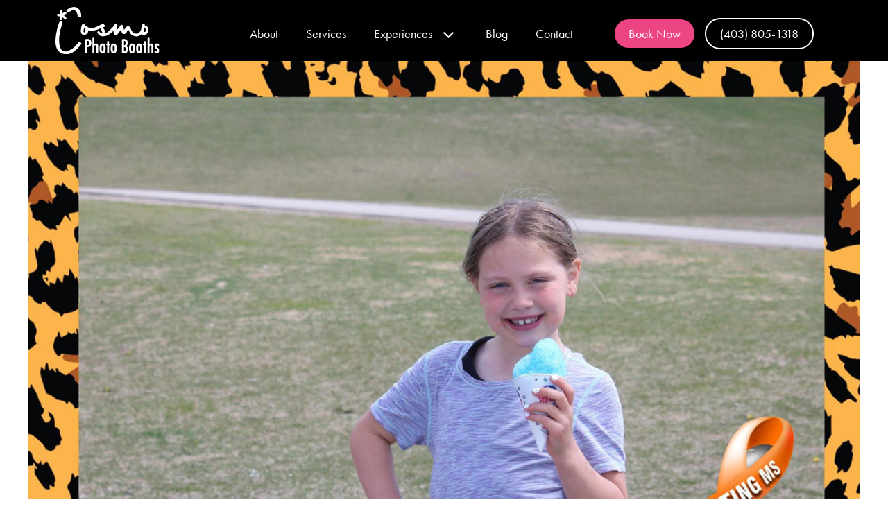

--- FILE ---
content_type: text/html; charset=UTF-8
request_url: https://cosmophotobooths.com/ms-fundraiser/
body_size: 25097
content:
<!DOCTYPE html>
<html dir="ltr" lang="en-US" prefix="og: https://ogp.me/ns#">
<head>
	<meta charset="UTF-8">
	<link rel="profile" href="https://gmpg.org/xfn/11">	
	<link rel="stylesheet" href="https://use.typekit.net/ndc3jot.css">
	<title>MS Fundraiser - Cosmo</title>

		<!-- All in One SEO 4.9.2 - aioseo.com -->
	<meta name="description" content="We knew we wanted to take part in Jessica&#039;s MS Walk fundraiser. She put this amazing event together in no time at all. There was a bottle drive, DJ, food trucks and auction all to raise money for a great cause. Jessica raised $4400 for MS research! It is so important to support these events" />
	<meta name="robots" content="max-image-preview:large" />
	<meta name="author" content="Cosmo Photobooths"/>
	<meta name="google-site-verification" content="fU591BgENsQHqtQJZw_IdSTg3oxYevj8tWOKCvPTz64" />
	<link rel="canonical" href="https://cosmophotobooths.com/2022/08/10/ms-fundraiser/" />
	<meta name="generator" content="All in One SEO (AIOSEO) 4.9.2" />
		<meta property="og:locale" content="en_US" />
		<meta property="og:site_name" content="Cosmo - Cosmo Photo Booths" />
		<meta property="og:type" content="article" />
		<meta property="og:title" content="MS Fundraiser - Cosmo" />
		<meta property="og:description" content="We knew we wanted to take part in Jessica&#039;s MS Walk fundraiser. She put this amazing event together in no time at all. There was a bottle drive, DJ, food trucks and auction all to raise money for a great cause. Jessica raised $4400 for MS research! It is so important to support these events" />
		<meta property="og:url" content="https://cosmophotobooths.com/2022/08/10/ms-fundraiser/" />
		<meta property="og:image" content="https://cosmophotobooths.com/wp-content/uploads/2022/07/Nav-Logo.svg" />
		<meta property="og:image:secure_url" content="https://cosmophotobooths.com/wp-content/uploads/2022/07/Nav-Logo.svg" />
		<meta property="article:published_time" content="2022-08-10T05:22:11+00:00" />
		<meta property="article:modified_time" content="2022-08-24T16:52:19+00:00" />
		<meta name="twitter:card" content="summary_large_image" />
		<meta name="twitter:title" content="MS Fundraiser - Cosmo" />
		<meta name="twitter:description" content="We knew we wanted to take part in Jessica&#039;s MS Walk fundraiser. She put this amazing event together in no time at all. There was a bottle drive, DJ, food trucks and auction all to raise money for a great cause. Jessica raised $4400 for MS research! It is so important to support these events" />
		<meta name="twitter:image" content="https://cosmophotobooths.com/wp-content/uploads/2022/07/Nav-Logo.svg" />
		<script type="application/ld+json" class="aioseo-schema">
			{"@context":"https:\/\/schema.org","@graph":[{"@type":"BlogPosting","@id":"https:\/\/cosmophotobooths.com\/ms-fundraiser\/#blogposting","name":"MS Fundraiser - Cosmo","headline":"MS Fundraiser","author":{"@id":"https:\/\/cosmophotobooths.com\/author\/cosmo\/#author"},"publisher":{"@id":"https:\/\/cosmophotobooths.com\/#organization"},"image":{"@type":"ImageObject","url":"https:\/\/cosmophotobooths.com\/wp-content\/uploads\/2022\/08\/MS-Fundraiser.jpeg","width":1300,"height":865,"caption":"MS Fundraiser"},"datePublished":"2022-08-10T05:22:11+00:00","dateModified":"2022-08-24T16:52:19+00:00","inLanguage":"en-US","mainEntityOfPage":{"@id":"https:\/\/cosmophotobooths.com\/ms-fundraiser\/#webpage"},"isPartOf":{"@id":"https:\/\/cosmophotobooths.com\/ms-fundraiser\/#webpage"},"articleSection":"private events"},{"@type":"BreadcrumbList","@id":"https:\/\/cosmophotobooths.com\/ms-fundraiser\/#breadcrumblist","itemListElement":[{"@type":"ListItem","@id":"https:\/\/cosmophotobooths.com#listItem","position":1,"name":"Home","item":"https:\/\/cosmophotobooths.com","nextItem":{"@type":"ListItem","@id":"https:\/\/cosmophotobooths.com\/category\/private-events\/#listItem","name":"private events"}},{"@type":"ListItem","@id":"https:\/\/cosmophotobooths.com\/category\/private-events\/#listItem","position":2,"name":"private events","item":"https:\/\/cosmophotobooths.com\/category\/private-events\/","nextItem":{"@type":"ListItem","@id":"https:\/\/cosmophotobooths.com\/ms-fundraiser\/#listItem","name":"MS Fundraiser"},"previousItem":{"@type":"ListItem","@id":"https:\/\/cosmophotobooths.com#listItem","name":"Home"}},{"@type":"ListItem","@id":"https:\/\/cosmophotobooths.com\/ms-fundraiser\/#listItem","position":3,"name":"MS Fundraiser","previousItem":{"@type":"ListItem","@id":"https:\/\/cosmophotobooths.com\/category\/private-events\/#listItem","name":"private events"}}]},{"@type":"Organization","@id":"https:\/\/cosmophotobooths.com\/#organization","name":"Just another WordPress site","description":"Cosmo Photo Booths","url":"https:\/\/cosmophotobooths.com\/","logo":{"@type":"ImageObject","url":"https:\/\/cosmophotobooths.com\/wp-content\/uploads\/2022\/07\/Nav-Logo.svg","@id":"https:\/\/cosmophotobooths.com\/ms-fundraiser\/#organizationLogo","width":200,"height":90,"caption":"Photo Booths"},"image":{"@id":"https:\/\/cosmophotobooths.com\/ms-fundraiser\/#organizationLogo"}},{"@type":"Person","@id":"https:\/\/cosmophotobooths.com\/author\/cosmo\/#author","url":"https:\/\/cosmophotobooths.com\/author\/cosmo\/","name":"Cosmo Photobooths","image":{"@type":"ImageObject","@id":"https:\/\/cosmophotobooths.com\/ms-fundraiser\/#authorImage","url":"https:\/\/secure.gravatar.com\/avatar\/3041ffd98ef759ed9e3d8deff6922010f5819e09a92d09dc1199045fd1a04be1?s=96&d=mm&r=g","width":96,"height":96,"caption":"Cosmo Photobooths"}},{"@type":"WebPage","@id":"https:\/\/cosmophotobooths.com\/ms-fundraiser\/#webpage","url":"https:\/\/cosmophotobooths.com\/ms-fundraiser\/","name":"MS Fundraiser - Cosmo","description":"We knew we wanted to take part in Jessica's MS Walk fundraiser. She put this amazing event together in no time at all. There was a bottle drive, DJ, food trucks and auction all to raise money for a great cause. Jessica raised $4400 for MS research! It is so important to support these events","inLanguage":"en-US","isPartOf":{"@id":"https:\/\/cosmophotobooths.com\/#website"},"breadcrumb":{"@id":"https:\/\/cosmophotobooths.com\/ms-fundraiser\/#breadcrumblist"},"author":{"@id":"https:\/\/cosmophotobooths.com\/author\/cosmo\/#author"},"creator":{"@id":"https:\/\/cosmophotobooths.com\/author\/cosmo\/#author"},"image":{"@type":"ImageObject","url":"https:\/\/cosmophotobooths.com\/wp-content\/uploads\/2022\/08\/MS-Fundraiser.jpeg","@id":"https:\/\/cosmophotobooths.com\/ms-fundraiser\/#mainImage","width":1300,"height":865,"caption":"MS Fundraiser"},"primaryImageOfPage":{"@id":"https:\/\/cosmophotobooths.com\/ms-fundraiser\/#mainImage"},"datePublished":"2022-08-10T05:22:11+00:00","dateModified":"2022-08-24T16:52:19+00:00"},{"@type":"WebSite","@id":"https:\/\/cosmophotobooths.com\/#website","url":"https:\/\/cosmophotobooths.com\/","name":"Cosmo","description":"Cosmo Photo Booths","inLanguage":"en-US","publisher":{"@id":"https:\/\/cosmophotobooths.com\/#organization"}}]}
		</script>
		<!-- All in One SEO -->


            <script data-no-defer="1" data-ezscrex="false" data-cfasync="false" data-pagespeed-no-defer data-cookieconsent="ignore">
                var ctPublicFunctions = {"_ajax_nonce":"432768cc98","_rest_nonce":"c7c1b0b732","_ajax_url":"\/wp-admin\/admin-ajax.php","_rest_url":"https:\/\/cosmophotobooths.com\/wp-json\/","data__cookies_type":"none","data__ajax_type":"rest","data__bot_detector_enabled":1,"data__frontend_data_log_enabled":1,"cookiePrefix":"","wprocket_detected":false,"host_url":"cosmophotobooths.com","text__ee_click_to_select":"Click to select the whole data","text__ee_original_email":"The complete one is","text__ee_got_it":"Got it","text__ee_blocked":"Blocked","text__ee_cannot_connect":"Cannot connect","text__ee_cannot_decode":"Can not decode email. Unknown reason","text__ee_email_decoder":"CleanTalk email decoder","text__ee_wait_for_decoding":"The magic is on the way!","text__ee_decoding_process":"Please wait a few seconds while we decode the contact data."}
            </script>
        
            <script data-no-defer="1" data-ezscrex="false" data-cfasync="false" data-pagespeed-no-defer data-cookieconsent="ignore">
                var ctPublic = {"_ajax_nonce":"432768cc98","settings__forms__check_internal":0,"settings__forms__check_external":0,"settings__forms__force_protection":0,"settings__forms__search_test":1,"settings__forms__wc_add_to_cart":0,"settings__data__bot_detector_enabled":1,"settings__sfw__anti_crawler":0,"blog_home":"https:\/\/cosmophotobooths.com\/","pixel__setting":"3","pixel__enabled":false,"pixel__url":"https:\/\/moderate6-v4.cleantalk.org\/pixel\/21e95fefcc48c0b7079d59b013b399c6.gif","data__email_check_before_post":1,"data__email_check_exist_post":0,"data__cookies_type":"none","data__key_is_ok":false,"data__visible_fields_required":true,"wl_brandname":"Anti-Spam by CleanTalk","wl_brandname_short":"CleanTalk","ct_checkjs_key":1430621691,"emailEncoderPassKey":"0d54ab7bdde940a567455123ac632a61","bot_detector_forms_excluded":"W10=","advancedCacheExists":false,"varnishCacheExists":false,"wc_ajax_add_to_cart":false}
            </script>
        <meta name="viewport" content="width=device-width, initial-scale=1"><link rel='dns-prefetch' href='//fd.cleantalk.org' />
<link rel='dns-prefetch' href='//www.googletagmanager.com' />
<link rel="alternate" type="application/rss+xml" title="Cosmo &raquo; Feed" href="https://cosmophotobooths.com/feed/" />
<link rel="alternate" type="application/rss+xml" title="Cosmo &raquo; Comments Feed" href="https://cosmophotobooths.com/comments/feed/" />
<link rel="alternate" title="oEmbed (JSON)" type="application/json+oembed" href="https://cosmophotobooths.com/wp-json/oembed/1.0/embed?url=https%3A%2F%2Fcosmophotobooths.com%2Fms-fundraiser%2F" />
<link rel="alternate" title="oEmbed (XML)" type="text/xml+oembed" href="https://cosmophotobooths.com/wp-json/oembed/1.0/embed?url=https%3A%2F%2Fcosmophotobooths.com%2Fms-fundraiser%2F&#038;format=xml" />
<style id='wp-img-auto-sizes-contain-inline-css'>
img:is([sizes=auto i],[sizes^="auto," i]){contain-intrinsic-size:3000px 1500px}
/*# sourceURL=wp-img-auto-sizes-contain-inline-css */
</style>
<style id='wp-emoji-styles-inline-css'>

	img.wp-smiley, img.emoji {
		display: inline !important;
		border: none !important;
		box-shadow: none !important;
		height: 1em !important;
		width: 1em !important;
		margin: 0 0.07em !important;
		vertical-align: -0.1em !important;
		background: none !important;
		padding: 0 !important;
	}
/*# sourceURL=wp-emoji-styles-inline-css */
</style>
<style id='wp-block-library-inline-css'>
:root{--wp-block-synced-color:#7a00df;--wp-block-synced-color--rgb:122,0,223;--wp-bound-block-color:var(--wp-block-synced-color);--wp-editor-canvas-background:#ddd;--wp-admin-theme-color:#007cba;--wp-admin-theme-color--rgb:0,124,186;--wp-admin-theme-color-darker-10:#006ba1;--wp-admin-theme-color-darker-10--rgb:0,107,160.5;--wp-admin-theme-color-darker-20:#005a87;--wp-admin-theme-color-darker-20--rgb:0,90,135;--wp-admin-border-width-focus:2px}@media (min-resolution:192dpi){:root{--wp-admin-border-width-focus:1.5px}}.wp-element-button{cursor:pointer}:root .has-very-light-gray-background-color{background-color:#eee}:root .has-very-dark-gray-background-color{background-color:#313131}:root .has-very-light-gray-color{color:#eee}:root .has-very-dark-gray-color{color:#313131}:root .has-vivid-green-cyan-to-vivid-cyan-blue-gradient-background{background:linear-gradient(135deg,#00d084,#0693e3)}:root .has-purple-crush-gradient-background{background:linear-gradient(135deg,#34e2e4,#4721fb 50%,#ab1dfe)}:root .has-hazy-dawn-gradient-background{background:linear-gradient(135deg,#faaca8,#dad0ec)}:root .has-subdued-olive-gradient-background{background:linear-gradient(135deg,#fafae1,#67a671)}:root .has-atomic-cream-gradient-background{background:linear-gradient(135deg,#fdd79a,#004a59)}:root .has-nightshade-gradient-background{background:linear-gradient(135deg,#330968,#31cdcf)}:root .has-midnight-gradient-background{background:linear-gradient(135deg,#020381,#2874fc)}:root{--wp--preset--font-size--normal:16px;--wp--preset--font-size--huge:42px}.has-regular-font-size{font-size:1em}.has-larger-font-size{font-size:2.625em}.has-normal-font-size{font-size:var(--wp--preset--font-size--normal)}.has-huge-font-size{font-size:var(--wp--preset--font-size--huge)}.has-text-align-center{text-align:center}.has-text-align-left{text-align:left}.has-text-align-right{text-align:right}.has-fit-text{white-space:nowrap!important}#end-resizable-editor-section{display:none}.aligncenter{clear:both}.items-justified-left{justify-content:flex-start}.items-justified-center{justify-content:center}.items-justified-right{justify-content:flex-end}.items-justified-space-between{justify-content:space-between}.screen-reader-text{border:0;clip-path:inset(50%);height:1px;margin:-1px;overflow:hidden;padding:0;position:absolute;width:1px;word-wrap:normal!important}.screen-reader-text:focus{background-color:#ddd;clip-path:none;color:#444;display:block;font-size:1em;height:auto;left:5px;line-height:normal;padding:15px 23px 14px;text-decoration:none;top:5px;width:auto;z-index:100000}html :where(.has-border-color){border-style:solid}html :where([style*=border-top-color]){border-top-style:solid}html :where([style*=border-right-color]){border-right-style:solid}html :where([style*=border-bottom-color]){border-bottom-style:solid}html :where([style*=border-left-color]){border-left-style:solid}html :where([style*=border-width]){border-style:solid}html :where([style*=border-top-width]){border-top-style:solid}html :where([style*=border-right-width]){border-right-style:solid}html :where([style*=border-bottom-width]){border-bottom-style:solid}html :where([style*=border-left-width]){border-left-style:solid}html :where(img[class*=wp-image-]){height:auto;max-width:100%}:where(figure){margin:0 0 1em}html :where(.is-position-sticky){--wp-admin--admin-bar--position-offset:var(--wp-admin--admin-bar--height,0px)}@media screen and (max-width:600px){html :where(.is-position-sticky){--wp-admin--admin-bar--position-offset:0px}}

/*# sourceURL=wp-block-library-inline-css */
</style><style id='wp-block-image-inline-css'>
.wp-block-image>a,.wp-block-image>figure>a{display:inline-block}.wp-block-image img{box-sizing:border-box;height:auto;max-width:100%;vertical-align:bottom}@media not (prefers-reduced-motion){.wp-block-image img.hide{visibility:hidden}.wp-block-image img.show{animation:show-content-image .4s}}.wp-block-image[style*=border-radius] img,.wp-block-image[style*=border-radius]>a{border-radius:inherit}.wp-block-image.has-custom-border img{box-sizing:border-box}.wp-block-image.aligncenter{text-align:center}.wp-block-image.alignfull>a,.wp-block-image.alignwide>a{width:100%}.wp-block-image.alignfull img,.wp-block-image.alignwide img{height:auto;width:100%}.wp-block-image .aligncenter,.wp-block-image .alignleft,.wp-block-image .alignright,.wp-block-image.aligncenter,.wp-block-image.alignleft,.wp-block-image.alignright{display:table}.wp-block-image .aligncenter>figcaption,.wp-block-image .alignleft>figcaption,.wp-block-image .alignright>figcaption,.wp-block-image.aligncenter>figcaption,.wp-block-image.alignleft>figcaption,.wp-block-image.alignright>figcaption{caption-side:bottom;display:table-caption}.wp-block-image .alignleft{float:left;margin:.5em 1em .5em 0}.wp-block-image .alignright{float:right;margin:.5em 0 .5em 1em}.wp-block-image .aligncenter{margin-left:auto;margin-right:auto}.wp-block-image :where(figcaption){margin-bottom:1em;margin-top:.5em}.wp-block-image.is-style-circle-mask img{border-radius:9999px}@supports ((-webkit-mask-image:none) or (mask-image:none)) or (-webkit-mask-image:none){.wp-block-image.is-style-circle-mask img{border-radius:0;-webkit-mask-image:url('data:image/svg+xml;utf8,<svg viewBox="0 0 100 100" xmlns="http://www.w3.org/2000/svg"><circle cx="50" cy="50" r="50"/></svg>');mask-image:url('data:image/svg+xml;utf8,<svg viewBox="0 0 100 100" xmlns="http://www.w3.org/2000/svg"><circle cx="50" cy="50" r="50"/></svg>');mask-mode:alpha;-webkit-mask-position:center;mask-position:center;-webkit-mask-repeat:no-repeat;mask-repeat:no-repeat;-webkit-mask-size:contain;mask-size:contain}}:root :where(.wp-block-image.is-style-rounded img,.wp-block-image .is-style-rounded img){border-radius:9999px}.wp-block-image figure{margin:0}.wp-lightbox-container{display:flex;flex-direction:column;position:relative}.wp-lightbox-container img{cursor:zoom-in}.wp-lightbox-container img:hover+button{opacity:1}.wp-lightbox-container button{align-items:center;backdrop-filter:blur(16px) saturate(180%);background-color:#5a5a5a40;border:none;border-radius:4px;cursor:zoom-in;display:flex;height:20px;justify-content:center;opacity:0;padding:0;position:absolute;right:16px;text-align:center;top:16px;width:20px;z-index:100}@media not (prefers-reduced-motion){.wp-lightbox-container button{transition:opacity .2s ease}}.wp-lightbox-container button:focus-visible{outline:3px auto #5a5a5a40;outline:3px auto -webkit-focus-ring-color;outline-offset:3px}.wp-lightbox-container button:hover{cursor:pointer;opacity:1}.wp-lightbox-container button:focus{opacity:1}.wp-lightbox-container button:focus,.wp-lightbox-container button:hover,.wp-lightbox-container button:not(:hover):not(:active):not(.has-background){background-color:#5a5a5a40;border:none}.wp-lightbox-overlay{box-sizing:border-box;cursor:zoom-out;height:100vh;left:0;overflow:hidden;position:fixed;top:0;visibility:hidden;width:100%;z-index:100000}.wp-lightbox-overlay .close-button{align-items:center;cursor:pointer;display:flex;justify-content:center;min-height:40px;min-width:40px;padding:0;position:absolute;right:calc(env(safe-area-inset-right) + 16px);top:calc(env(safe-area-inset-top) + 16px);z-index:5000000}.wp-lightbox-overlay .close-button:focus,.wp-lightbox-overlay .close-button:hover,.wp-lightbox-overlay .close-button:not(:hover):not(:active):not(.has-background){background:none;border:none}.wp-lightbox-overlay .lightbox-image-container{height:var(--wp--lightbox-container-height);left:50%;overflow:hidden;position:absolute;top:50%;transform:translate(-50%,-50%);transform-origin:top left;width:var(--wp--lightbox-container-width);z-index:9999999999}.wp-lightbox-overlay .wp-block-image{align-items:center;box-sizing:border-box;display:flex;height:100%;justify-content:center;margin:0;position:relative;transform-origin:0 0;width:100%;z-index:3000000}.wp-lightbox-overlay .wp-block-image img{height:var(--wp--lightbox-image-height);min-height:var(--wp--lightbox-image-height);min-width:var(--wp--lightbox-image-width);width:var(--wp--lightbox-image-width)}.wp-lightbox-overlay .wp-block-image figcaption{display:none}.wp-lightbox-overlay button{background:none;border:none}.wp-lightbox-overlay .scrim{background-color:#fff;height:100%;opacity:.9;position:absolute;width:100%;z-index:2000000}.wp-lightbox-overlay.active{visibility:visible}@media not (prefers-reduced-motion){.wp-lightbox-overlay.active{animation:turn-on-visibility .25s both}.wp-lightbox-overlay.active img{animation:turn-on-visibility .35s both}.wp-lightbox-overlay.show-closing-animation:not(.active){animation:turn-off-visibility .35s both}.wp-lightbox-overlay.show-closing-animation:not(.active) img{animation:turn-off-visibility .25s both}.wp-lightbox-overlay.zoom.active{animation:none;opacity:1;visibility:visible}.wp-lightbox-overlay.zoom.active .lightbox-image-container{animation:lightbox-zoom-in .4s}.wp-lightbox-overlay.zoom.active .lightbox-image-container img{animation:none}.wp-lightbox-overlay.zoom.active .scrim{animation:turn-on-visibility .4s forwards}.wp-lightbox-overlay.zoom.show-closing-animation:not(.active){animation:none}.wp-lightbox-overlay.zoom.show-closing-animation:not(.active) .lightbox-image-container{animation:lightbox-zoom-out .4s}.wp-lightbox-overlay.zoom.show-closing-animation:not(.active) .lightbox-image-container img{animation:none}.wp-lightbox-overlay.zoom.show-closing-animation:not(.active) .scrim{animation:turn-off-visibility .4s forwards}}@keyframes show-content-image{0%{visibility:hidden}99%{visibility:hidden}to{visibility:visible}}@keyframes turn-on-visibility{0%{opacity:0}to{opacity:1}}@keyframes turn-off-visibility{0%{opacity:1;visibility:visible}99%{opacity:0;visibility:visible}to{opacity:0;visibility:hidden}}@keyframes lightbox-zoom-in{0%{transform:translate(calc((-100vw + var(--wp--lightbox-scrollbar-width))/2 + var(--wp--lightbox-initial-left-position)),calc(-50vh + var(--wp--lightbox-initial-top-position))) scale(var(--wp--lightbox-scale))}to{transform:translate(-50%,-50%) scale(1)}}@keyframes lightbox-zoom-out{0%{transform:translate(-50%,-50%) scale(1);visibility:visible}99%{visibility:visible}to{transform:translate(calc((-100vw + var(--wp--lightbox-scrollbar-width))/2 + var(--wp--lightbox-initial-left-position)),calc(-50vh + var(--wp--lightbox-initial-top-position))) scale(var(--wp--lightbox-scale));visibility:hidden}}
/*# sourceURL=https://cosmophotobooths.com/wp-includes/blocks/image/style.min.css */
</style>
<style id='wp-block-paragraph-inline-css'>
.is-small-text{font-size:.875em}.is-regular-text{font-size:1em}.is-large-text{font-size:2.25em}.is-larger-text{font-size:3em}.has-drop-cap:not(:focus):first-letter{float:left;font-size:8.4em;font-style:normal;font-weight:100;line-height:.68;margin:.05em .1em 0 0;text-transform:uppercase}body.rtl .has-drop-cap:not(:focus):first-letter{float:none;margin-left:.1em}p.has-drop-cap.has-background{overflow:hidden}:root :where(p.has-background){padding:1.25em 2.375em}:where(p.has-text-color:not(.has-link-color)) a{color:inherit}p.has-text-align-left[style*="writing-mode:vertical-lr"],p.has-text-align-right[style*="writing-mode:vertical-rl"]{rotate:180deg}
/*# sourceURL=https://cosmophotobooths.com/wp-includes/blocks/paragraph/style.min.css */
</style>
<style id='global-styles-inline-css'>
:root{--wp--preset--aspect-ratio--square: 1;--wp--preset--aspect-ratio--4-3: 4/3;--wp--preset--aspect-ratio--3-4: 3/4;--wp--preset--aspect-ratio--3-2: 3/2;--wp--preset--aspect-ratio--2-3: 2/3;--wp--preset--aspect-ratio--16-9: 16/9;--wp--preset--aspect-ratio--9-16: 9/16;--wp--preset--color--black: #000000;--wp--preset--color--cyan-bluish-gray: #abb8c3;--wp--preset--color--white: #ffffff;--wp--preset--color--pale-pink: #f78da7;--wp--preset--color--vivid-red: #cf2e2e;--wp--preset--color--luminous-vivid-orange: #ff6900;--wp--preset--color--luminous-vivid-amber: #fcb900;--wp--preset--color--light-green-cyan: #7bdcb5;--wp--preset--color--vivid-green-cyan: #00d084;--wp--preset--color--pale-cyan-blue: #8ed1fc;--wp--preset--color--vivid-cyan-blue: #0693e3;--wp--preset--color--vivid-purple: #9b51e0;--wp--preset--color--contrast: var(--contrast);--wp--preset--color--base-2: var(--base-2);--wp--preset--color--global-color-6: var(--global-color-6);--wp--preset--color--global-color-7: var(--global-color-7);--wp--preset--color--purple: var(--purple);--wp--preset--color--teal: var(--teal);--wp--preset--color--pink: var(--pink);--wp--preset--gradient--vivid-cyan-blue-to-vivid-purple: linear-gradient(135deg,rgb(6,147,227) 0%,rgb(155,81,224) 100%);--wp--preset--gradient--light-green-cyan-to-vivid-green-cyan: linear-gradient(135deg,rgb(122,220,180) 0%,rgb(0,208,130) 100%);--wp--preset--gradient--luminous-vivid-amber-to-luminous-vivid-orange: linear-gradient(135deg,rgb(252,185,0) 0%,rgb(255,105,0) 100%);--wp--preset--gradient--luminous-vivid-orange-to-vivid-red: linear-gradient(135deg,rgb(255,105,0) 0%,rgb(207,46,46) 100%);--wp--preset--gradient--very-light-gray-to-cyan-bluish-gray: linear-gradient(135deg,rgb(238,238,238) 0%,rgb(169,184,195) 100%);--wp--preset--gradient--cool-to-warm-spectrum: linear-gradient(135deg,rgb(74,234,220) 0%,rgb(151,120,209) 20%,rgb(207,42,186) 40%,rgb(238,44,130) 60%,rgb(251,105,98) 80%,rgb(254,248,76) 100%);--wp--preset--gradient--blush-light-purple: linear-gradient(135deg,rgb(255,206,236) 0%,rgb(152,150,240) 100%);--wp--preset--gradient--blush-bordeaux: linear-gradient(135deg,rgb(254,205,165) 0%,rgb(254,45,45) 50%,rgb(107,0,62) 100%);--wp--preset--gradient--luminous-dusk: linear-gradient(135deg,rgb(255,203,112) 0%,rgb(199,81,192) 50%,rgb(65,88,208) 100%);--wp--preset--gradient--pale-ocean: linear-gradient(135deg,rgb(255,245,203) 0%,rgb(182,227,212) 50%,rgb(51,167,181) 100%);--wp--preset--gradient--electric-grass: linear-gradient(135deg,rgb(202,248,128) 0%,rgb(113,206,126) 100%);--wp--preset--gradient--midnight: linear-gradient(135deg,rgb(2,3,129) 0%,rgb(40,116,252) 100%);--wp--preset--font-size--small: 13px;--wp--preset--font-size--medium: 20px;--wp--preset--font-size--large: 36px;--wp--preset--font-size--x-large: 42px;--wp--preset--spacing--20: 0.44rem;--wp--preset--spacing--30: 0.67rem;--wp--preset--spacing--40: 1rem;--wp--preset--spacing--50: 1.5rem;--wp--preset--spacing--60: 2.25rem;--wp--preset--spacing--70: 3.38rem;--wp--preset--spacing--80: 5.06rem;--wp--preset--shadow--natural: 6px 6px 9px rgba(0, 0, 0, 0.2);--wp--preset--shadow--deep: 12px 12px 50px rgba(0, 0, 0, 0.4);--wp--preset--shadow--sharp: 6px 6px 0px rgba(0, 0, 0, 0.2);--wp--preset--shadow--outlined: 6px 6px 0px -3px rgb(255, 255, 255), 6px 6px rgb(0, 0, 0);--wp--preset--shadow--crisp: 6px 6px 0px rgb(0, 0, 0);}:where(.is-layout-flex){gap: 0.5em;}:where(.is-layout-grid){gap: 0.5em;}body .is-layout-flex{display: flex;}.is-layout-flex{flex-wrap: wrap;align-items: center;}.is-layout-flex > :is(*, div){margin: 0;}body .is-layout-grid{display: grid;}.is-layout-grid > :is(*, div){margin: 0;}:where(.wp-block-columns.is-layout-flex){gap: 2em;}:where(.wp-block-columns.is-layout-grid){gap: 2em;}:where(.wp-block-post-template.is-layout-flex){gap: 1.25em;}:where(.wp-block-post-template.is-layout-grid){gap: 1.25em;}.has-black-color{color: var(--wp--preset--color--black) !important;}.has-cyan-bluish-gray-color{color: var(--wp--preset--color--cyan-bluish-gray) !important;}.has-white-color{color: var(--wp--preset--color--white) !important;}.has-pale-pink-color{color: var(--wp--preset--color--pale-pink) !important;}.has-vivid-red-color{color: var(--wp--preset--color--vivid-red) !important;}.has-luminous-vivid-orange-color{color: var(--wp--preset--color--luminous-vivid-orange) !important;}.has-luminous-vivid-amber-color{color: var(--wp--preset--color--luminous-vivid-amber) !important;}.has-light-green-cyan-color{color: var(--wp--preset--color--light-green-cyan) !important;}.has-vivid-green-cyan-color{color: var(--wp--preset--color--vivid-green-cyan) !important;}.has-pale-cyan-blue-color{color: var(--wp--preset--color--pale-cyan-blue) !important;}.has-vivid-cyan-blue-color{color: var(--wp--preset--color--vivid-cyan-blue) !important;}.has-vivid-purple-color{color: var(--wp--preset--color--vivid-purple) !important;}.has-black-background-color{background-color: var(--wp--preset--color--black) !important;}.has-cyan-bluish-gray-background-color{background-color: var(--wp--preset--color--cyan-bluish-gray) !important;}.has-white-background-color{background-color: var(--wp--preset--color--white) !important;}.has-pale-pink-background-color{background-color: var(--wp--preset--color--pale-pink) !important;}.has-vivid-red-background-color{background-color: var(--wp--preset--color--vivid-red) !important;}.has-luminous-vivid-orange-background-color{background-color: var(--wp--preset--color--luminous-vivid-orange) !important;}.has-luminous-vivid-amber-background-color{background-color: var(--wp--preset--color--luminous-vivid-amber) !important;}.has-light-green-cyan-background-color{background-color: var(--wp--preset--color--light-green-cyan) !important;}.has-vivid-green-cyan-background-color{background-color: var(--wp--preset--color--vivid-green-cyan) !important;}.has-pale-cyan-blue-background-color{background-color: var(--wp--preset--color--pale-cyan-blue) !important;}.has-vivid-cyan-blue-background-color{background-color: var(--wp--preset--color--vivid-cyan-blue) !important;}.has-vivid-purple-background-color{background-color: var(--wp--preset--color--vivid-purple) !important;}.has-black-border-color{border-color: var(--wp--preset--color--black) !important;}.has-cyan-bluish-gray-border-color{border-color: var(--wp--preset--color--cyan-bluish-gray) !important;}.has-white-border-color{border-color: var(--wp--preset--color--white) !important;}.has-pale-pink-border-color{border-color: var(--wp--preset--color--pale-pink) !important;}.has-vivid-red-border-color{border-color: var(--wp--preset--color--vivid-red) !important;}.has-luminous-vivid-orange-border-color{border-color: var(--wp--preset--color--luminous-vivid-orange) !important;}.has-luminous-vivid-amber-border-color{border-color: var(--wp--preset--color--luminous-vivid-amber) !important;}.has-light-green-cyan-border-color{border-color: var(--wp--preset--color--light-green-cyan) !important;}.has-vivid-green-cyan-border-color{border-color: var(--wp--preset--color--vivid-green-cyan) !important;}.has-pale-cyan-blue-border-color{border-color: var(--wp--preset--color--pale-cyan-blue) !important;}.has-vivid-cyan-blue-border-color{border-color: var(--wp--preset--color--vivid-cyan-blue) !important;}.has-vivid-purple-border-color{border-color: var(--wp--preset--color--vivid-purple) !important;}.has-vivid-cyan-blue-to-vivid-purple-gradient-background{background: var(--wp--preset--gradient--vivid-cyan-blue-to-vivid-purple) !important;}.has-light-green-cyan-to-vivid-green-cyan-gradient-background{background: var(--wp--preset--gradient--light-green-cyan-to-vivid-green-cyan) !important;}.has-luminous-vivid-amber-to-luminous-vivid-orange-gradient-background{background: var(--wp--preset--gradient--luminous-vivid-amber-to-luminous-vivid-orange) !important;}.has-luminous-vivid-orange-to-vivid-red-gradient-background{background: var(--wp--preset--gradient--luminous-vivid-orange-to-vivid-red) !important;}.has-very-light-gray-to-cyan-bluish-gray-gradient-background{background: var(--wp--preset--gradient--very-light-gray-to-cyan-bluish-gray) !important;}.has-cool-to-warm-spectrum-gradient-background{background: var(--wp--preset--gradient--cool-to-warm-spectrum) !important;}.has-blush-light-purple-gradient-background{background: var(--wp--preset--gradient--blush-light-purple) !important;}.has-blush-bordeaux-gradient-background{background: var(--wp--preset--gradient--blush-bordeaux) !important;}.has-luminous-dusk-gradient-background{background: var(--wp--preset--gradient--luminous-dusk) !important;}.has-pale-ocean-gradient-background{background: var(--wp--preset--gradient--pale-ocean) !important;}.has-electric-grass-gradient-background{background: var(--wp--preset--gradient--electric-grass) !important;}.has-midnight-gradient-background{background: var(--wp--preset--gradient--midnight) !important;}.has-small-font-size{font-size: var(--wp--preset--font-size--small) !important;}.has-medium-font-size{font-size: var(--wp--preset--font-size--medium) !important;}.has-large-font-size{font-size: var(--wp--preset--font-size--large) !important;}.has-x-large-font-size{font-size: var(--wp--preset--font-size--x-large) !important;}
/*# sourceURL=global-styles-inline-css */
</style>

<style id='classic-theme-styles-inline-css'>
/*! This file is auto-generated */
.wp-block-button__link{color:#fff;background-color:#32373c;border-radius:9999px;box-shadow:none;text-decoration:none;padding:calc(.667em + 2px) calc(1.333em + 2px);font-size:1.125em}.wp-block-file__button{background:#32373c;color:#fff;text-decoration:none}
/*# sourceURL=/wp-includes/css/classic-themes.min.css */
</style>
<link rel='stylesheet' id='wp-components-css' href='https://cosmophotobooths.com/wp-includes/css/dist/components/style.min.css?ver=6.9' media='all' />
<link rel='stylesheet' id='wp-preferences-css' href='https://cosmophotobooths.com/wp-includes/css/dist/preferences/style.min.css?ver=6.9' media='all' />
<link rel='stylesheet' id='wp-block-editor-css' href='https://cosmophotobooths.com/wp-includes/css/dist/block-editor/style.min.css?ver=6.9' media='all' />
<link rel='stylesheet' id='popup-maker-block-library-style-css' href='https://cosmophotobooths.com/wp-content/plugins/popup-maker/dist/packages/block-library-style.css?ver=dbea705cfafe089d65f1' media='all' />
<link rel='stylesheet' id='cleantalk-public-css-css' href='https://cosmophotobooths.com/wp-content/plugins/cleantalk-spam-protect/css/cleantalk-public.min.css?ver=6.70.1_1767111831' media='all' />
<link rel='stylesheet' id='cleantalk-email-decoder-css-css' href='https://cosmophotobooths.com/wp-content/plugins/cleantalk-spam-protect/css/cleantalk-email-decoder.min.css?ver=6.70.1_1767111831' media='all' />
<link rel='stylesheet' id='ub-extension-style-css-css' href='https://cosmophotobooths.com/wp-content/plugins/ultimate-blocks/src/extensions/style.css?ver=6.9' media='all' />
<link rel='stylesheet' id='generate-style-css' href='https://cosmophotobooths.com/wp-content/themes/generatepress/assets/css/main.min.css?ver=3.1.3' media='all' />
<style id='generate-style-inline-css'>
body{background-color:var(--base-2);color:var(--contrast-2);}a{color:#CBB8D9;}a:hover, a:focus, a:active{color:#BAA0CC;}.wp-block-group__inner-container{max-width:1200px;margin-left:auto;margin-right:auto;}:root{--contrast:#191e34;--base-2:#ffffff;--global-color-6:#BAA0CC;--global-color-7:#D3C3DF;--purple:#52184b;--teal:#a6d9dd;--pink:#ed4483;}.has-contrast-color{color:#191e34;}.has-contrast-background-color{background-color:#191e34;}.has-base-2-color{color:#ffffff;}.has-base-2-background-color{background-color:#ffffff;}.has-global-color-6-color{color:#BAA0CC;}.has-global-color-6-background-color{background-color:#BAA0CC;}.has-global-color-7-color{color:#D3C3DF;}.has-global-color-7-background-color{background-color:#D3C3DF;}.has-purple-color{color:#52184b;}.has-purple-background-color{background-color:#52184b;}.has-teal-color{color:#a6d9dd;}.has-teal-background-color{background-color:#a6d9dd;}.has-pink-color{color:#ed4483;}.has-pink-background-color{background-color:#ed4483;}body, button, input, select, textarea{font-weight:600;}body{line-height:1.7;}.main-navigation a, .main-navigation .menu-toggle, .main-navigation .menu-bar-items{font-weight:800;font-size:17px;}.main-title{font-weight:normal;font-size:34px;}h1{font-weight:500;font-size:45px;}@media (max-width:768px){h1{font-size:35px;line-height:1.1em;}}h2{font-weight:500;font-size:34px;}@media (max-width:768px){h2{font-size:30px;line-height:1.1em;}}h3{font-weight:500;}@media (max-width:768px){h3{font-size:24px;}}h4{font-weight:500;}@media (max-width:768px){h4{font-size:22px;}}h5{font-weight:500;}@media (max-width:768px){h5{font-size:19px;}}h6{font-weight:500;font-size:18px;}@media (max-width:768px){h6{font-size:17px;}}.site-info{font-size:14px;}.top-bar{background-color:#636363;color:#ffffff;}.top-bar a{color:#ffffff;}.top-bar a:hover{color:#303030;}.site-header{color:var(--base-2);}.main-title a,.main-title a:hover{color:var(--base);}.site-description{color:var(--contrast-4);}.mobile-menu-control-wrapper .menu-toggle,.mobile-menu-control-wrapper .menu-toggle:hover,.mobile-menu-control-wrapper .menu-toggle:focus,.has-inline-mobile-toggle #site-navigation.toggled{background-color:rgba(0, 0, 0, 0.02);}.main-navigation .main-nav ul li a, .main-navigation .menu-toggle, .main-navigation .menu-bar-items{color:var(--base-2);}.main-navigation .main-nav ul li:not([class*="current-menu-"]):hover > a, .main-navigation .main-nav ul li:not([class*="current-menu-"]):focus > a, .main-navigation .main-nav ul li.sfHover:not([class*="current-menu-"]) > a, .main-navigation .menu-bar-item:hover > a, .main-navigation .menu-bar-item.sfHover > a{color:var(--global-color-6);}button.menu-toggle:hover,button.menu-toggle:focus{color:var(--base-2);}.main-navigation .main-nav ul li[class*="current-menu-"] > a{color:#ed4483;}.navigation-search input[type="search"],.navigation-search input[type="search"]:active, .navigation-search input[type="search"]:focus, .main-navigation .main-nav ul li.search-item.active > a, .main-navigation .menu-bar-items .search-item.active > a{color:var(--contrast-2);background-color:var(--base);opacity:1;}.main-navigation ul ul{background-color:var(--global-color-6);}.main-navigation .main-nav ul ul li a{color:var(--purple);}.main-navigation .main-nav ul ul li:not([class*="current-menu-"]):hover > a,.main-navigation .main-nav ul ul li:not([class*="current-menu-"]):focus > a, .main-navigation .main-nav ul ul li.sfHover:not([class*="current-menu-"]) > a{color:#1c081a;background-color:#D3C3DF;}.main-navigation .main-nav ul ul li[class*="current-menu-"] > a{color:var(--purple);background-color:#D3C3DF;}.separate-containers .inside-article, .separate-containers .comments-area, .separate-containers .page-header, .one-container .container, .separate-containers .paging-navigation, .inside-page-header{color:var(--contrast-2);background-color:var(--base);}.inside-article a,.paging-navigation a,.comments-area a,.page-header a{color:#CBB8D9;}.inside-article a:hover,.paging-navigation a:hover,.comments-area a:hover,.page-header a:hover{color:#BAA0CC;}.entry-title a{color:var(--contrast);}.entry-title a:hover{color:var(--contrast-2);}.entry-meta{color:var(--contrast-2);}h1{color:var(--contrast);}h2{color:var(--contrast);}h3{color:var(--contrast);}h4{color:var(--contrast);}h5{color:var(--contrast);}h6{color:var(--contrast);}.sidebar .widget{background-color:var(--base-2);}.footer-widgets{background-color:var(--base-2);}.footer-widgets .widget-title{color:var(--contrast);}.site-info{color:var(--base-2);background-color:var(--contrast);}.site-info a{color:var(--contrast-3);}.site-info a:hover{color:var(--base-2);}.footer-bar .widget_nav_menu .current-menu-item a{color:var(--base-2);}input[type="text"],input[type="email"],input[type="url"],input[type="password"],input[type="search"],input[type="tel"],input[type="number"],textarea,select{color:var(--contrast-2);background-color:var(--base);border-color:var(--contrast-3);}input[type="text"]:focus,input[type="email"]:focus,input[type="url"]:focus,input[type="password"]:focus,input[type="search"]:focus,input[type="tel"]:focus,input[type="number"]:focus,textarea:focus,select:focus{color:var(--contrast-2);background-color:var(--base-2);border-color:var(--contrast-3);}button,html input[type="button"],input[type="reset"],input[type="submit"],a.button,a.wp-block-button__link:not(.has-background){color:var(--base-2);background-color:var(--base-2);}button:hover,html input[type="button"]:hover,input[type="reset"]:hover,input[type="submit"]:hover,a.button:hover,button:focus,html input[type="button"]:focus,input[type="reset"]:focus,input[type="submit"]:focus,a.button:focus,a.wp-block-button__link:not(.has-background):active,a.wp-block-button__link:not(.has-background):focus,a.wp-block-button__link:not(.has-background):hover{color:var(--base-2);background-color:var(--base-2);}a.generate-back-to-top{background-color:rgba( 0,0,0,0.4 );color:#ffffff;}a.generate-back-to-top:hover,a.generate-back-to-top:focus{background-color:rgba( 0,0,0,0.6 );color:#ffffff;}@media (max-width: 860px){.main-navigation .menu-bar-item:hover > a, .main-navigation .menu-bar-item.sfHover > a{background:none;color:var(--base-2);}}.nav-below-header .main-navigation .inside-navigation.grid-container, .nav-above-header .main-navigation .inside-navigation.grid-container{padding:0px 20px 0px 20px;}.separate-containers .inside-article, .separate-containers .comments-area, .separate-containers .page-header, .separate-containers .paging-navigation, .one-container .site-content, .inside-page-header{padding:100px 40px 100px 40px;}.site-main .wp-block-group__inner-container{padding:100px 40px 100px 40px;}.separate-containers .paging-navigation{padding-top:20px;padding-bottom:20px;}.entry-content .alignwide, body:not(.no-sidebar) .entry-content .alignfull{margin-left:-40px;width:calc(100% + 80px);max-width:calc(100% + 80px);}.one-container.archive .post:not(:last-child), .one-container.blog .post:not(:last-child){padding-bottom:100px;}.main-navigation .main-nav ul li a,.menu-toggle,.main-navigation .menu-bar-item > a{line-height:40px;}.navigation-search input[type="search"]{height:40px;}.rtl .menu-item-has-children .dropdown-menu-toggle{padding-left:20px;}.rtl .main-navigation .main-nav ul li.menu-item-has-children > a{padding-right:20px;}@media (max-width:768px){.separate-containers .inside-article, .separate-containers .comments-area, .separate-containers .page-header, .separate-containers .paging-navigation, .one-container .site-content, .inside-page-header{padding:60px 30px 60px 30px;}.site-main .wp-block-group__inner-container{padding:60px 30px 60px 30px;}.inside-top-bar{padding-right:30px;padding-left:30px;}.inside-header{padding-right:30px;padding-left:30px;}.widget-area .widget{padding-top:30px;padding-right:30px;padding-bottom:30px;padding-left:30px;}.footer-widgets-container{padding-top:30px;padding-right:30px;padding-bottom:30px;padding-left:30px;}.inside-site-info{padding-right:30px;padding-left:30px;}.entry-content .alignwide, body:not(.no-sidebar) .entry-content .alignfull{margin-left:-30px;width:calc(100% + 60px);max-width:calc(100% + 60px);}.one-container .site-main .paging-navigation{margin-bottom:20px;}}/* End cached CSS */.is-right-sidebar{width:30%;}.is-left-sidebar{width:30%;}.site-content .content-area{width:100%;}@media (max-width: 860px){.main-navigation .menu-toggle,.sidebar-nav-mobile:not(#sticky-placeholder){display:block;}.main-navigation ul,.gen-sidebar-nav,.main-navigation:not(.slideout-navigation):not(.toggled) .main-nav > ul,.has-inline-mobile-toggle #site-navigation .inside-navigation > *:not(.navigation-search):not(.main-nav){display:none;}.nav-align-right .inside-navigation,.nav-align-center .inside-navigation{justify-content:space-between;}}
.dynamic-author-image-rounded{border-radius:100%;}.dynamic-featured-image, .dynamic-author-image{vertical-align:middle;}.one-container.blog .dynamic-content-template:not(:last-child), .one-container.archive .dynamic-content-template:not(:last-child){padding-bottom:0px;}.dynamic-entry-excerpt > p:last-child{margin-bottom:0px;}
.main-navigation .main-nav ul li a,.menu-toggle,.main-navigation .menu-bar-item > a{transition: line-height 300ms ease}.main-navigation.toggled .main-nav > ul{background-color: }.sticky-enabled .gen-sidebar-nav.is_stuck .main-navigation {margin-bottom: 0px;}.sticky-enabled .gen-sidebar-nav.is_stuck {z-index: 500;}.sticky-enabled .main-navigation.is_stuck {box-shadow: 0 2px 2px -2px rgba(0, 0, 0, .2);}.navigation-stick:not(.gen-sidebar-nav) {left: 0;right: 0;width: 100% !important;}.both-sticky-menu .main-navigation:not(#mobile-header).toggled .main-nav > ul,.mobile-sticky-menu .main-navigation:not(#mobile-header).toggled .main-nav > ul,.mobile-header-sticky #mobile-header.toggled .main-nav > ul {position: absolute;left: 0;right: 0;z-index: 999;}.nav-float-right .navigation-stick {width: 100% !important;left: 0;}.nav-float-right .navigation-stick .navigation-branding {margin-right: auto;}.main-navigation.has-sticky-branding:not(.grid-container) .inside-navigation:not(.grid-container) .navigation-branding{margin-left: 10px;}
@media (max-width: 860px){.main-navigation .menu-toggle,.main-navigation .mobile-bar-items a,.main-navigation .menu-bar-item > a{padding-left:0px;padding-right:0px;}.main-navigation .main-nav ul li a,.main-navigation .menu-toggle,.main-navigation .mobile-bar-items a,.main-navigation .menu-bar-item > a{line-height:62px;}.main-navigation .site-logo.navigation-logo img, .mobile-header-navigation .site-logo.mobile-header-logo img, .navigation-search input[type="search"]{height:62px;}}@media (max-width: 1024px),(min-width:1025px){.main-navigation.sticky-navigation-transition .main-nav > ul > li > a,.sticky-navigation-transition .menu-toggle,.main-navigation.sticky-navigation-transition .menu-bar-item > a, .sticky-navigation-transition .navigation-branding .main-title{line-height:70px;}.main-navigation.sticky-navigation-transition .site-logo img, .main-navigation.sticky-navigation-transition .navigation-search input[type="search"], .main-navigation.sticky-navigation-transition .navigation-branding img{height:70px;}}
/*# sourceURL=generate-style-inline-css */
</style>
<style id='generateblocks-inline-css'>
.gb-grid-wrapper > .gb-grid-column-81496c6e > .gb-container{display:flex;flex-direction:column;height:100%;}.gb-container-ab2bbae5 > .gb-inside-container{max-width:1200px;margin-left:auto;margin-right:auto;}.gb-grid-wrapper > .gb-grid-column-ab2bbae5 > .gb-container{display:flex;flex-direction:column;height:100%;}.gb-container-a5fd64dc{font-family:Futura;background-color:#52184B;color:var(--base-2);background-image:url(https://cosmophotobooths.com/wp-content/uploads/2021/11/Footer-icon-patern.png);background-repeat:no-repeat;background-position:center center;background-size:cover;}.gb-container-a5fd64dc > .gb-inside-container{padding-top:50px;padding-bottom:50px;max-width:1200px;margin-left:auto;margin-right:auto;}.gb-grid-wrapper > .gb-grid-column-a5fd64dc > .gb-container{display:flex;flex-direction:column;height:100%;}.gb-container-a5fd64dc.gb-has-dynamic-bg{background-image:var(--background-url);}.gb-container-a5fd64dc.gb-no-dynamic-bg{background-image:none;}.gb-container-86c7825e > .gb-inside-container{padding-top:60px;max-width:1200px;margin-left:auto;margin-right:auto;}.gb-grid-wrapper > .gb-grid-column-86c7825e > .gb-container{display:flex;flex-direction:column;height:100%;}.gb-container-6a21ebfe{text-align:right;}.gb-grid-wrapper > .gb-grid-column-6a21ebfe{width:33.33%;}.gb-grid-wrapper > .gb-grid-column-6a21ebfe > .gb-container{display:flex;flex-direction:column;height:100%;}.gb-container-0790f9ef > .gb-inside-container{max-width:1200px;margin-left:auto;margin-right:auto;}.gb-grid-wrapper > .gb-grid-column-0790f9ef > .gb-container{display:flex;flex-direction:column;height:100%;}.gb-container-21ee97f9{text-align:center;}.gb-grid-wrapper > .gb-grid-column-21ee97f9{width:33.33%;}.gb-grid-wrapper > .gb-grid-column-21ee97f9 > .gb-container{display:flex;flex-direction:column;height:100%;}.gb-container-e3fbd12b > .gb-inside-container{padding-bottom:23px;max-width:1200px;margin-left:auto;margin-right:auto;}.gb-grid-wrapper > .gb-grid-column-e3fbd12b > .gb-container{display:flex;flex-direction:column;height:100%;}.gb-container-95af4329 > .gb-inside-container{max-width:1200px;margin-left:auto;margin-right:auto;}.gb-grid-wrapper > .gb-grid-column-95af4329 > .gb-container{display:flex;flex-direction:column;height:100%;}.gb-container-217efc3c{text-align:center;}.gb-container-217efc3c > .gb-inside-container{padding-top:20px;padding-right:60px;padding-left:60px;max-width:1200px;margin-left:auto;margin-right:auto;}.gb-grid-wrapper > .gb-grid-column-217efc3c > .gb-container{display:flex;flex-direction:column;height:100%;}.gb-grid-wrapper > .gb-grid-column-2c316651{width:20%;}.gb-grid-wrapper > .gb-grid-column-2c316651 > .gb-container{display:flex;flex-direction:column;height:100%;}.gb-grid-wrapper > .gb-grid-column-ffce03d3{width:20%;}.gb-grid-wrapper > .gb-grid-column-ffce03d3 > .gb-container{display:flex;flex-direction:column;height:100%;}.gb-grid-wrapper > .gb-grid-column-ea7e3889{width:20%;}.gb-grid-wrapper > .gb-grid-column-ea7e3889 > .gb-container{display:flex;flex-direction:column;height:100%;}.gb-container-2c486967{text-align:center;}.gb-grid-wrapper > .gb-grid-column-2c486967{width:33.33%;}.gb-grid-wrapper > .gb-grid-column-2c486967 > .gb-container{display:flex;flex-direction:column;height:100%;}.gb-container-87082a1a > .gb-inside-container{max-width:1200px;margin-left:auto;margin-right:auto;}.gb-grid-wrapper > .gb-grid-column-87082a1a > .gb-container{display:flex;flex-direction:column;height:100%;}.gb-grid-wrapper > .gb-grid-column-16b0bddf{width:33.33%;}.gb-grid-wrapper > .gb-grid-column-16b0bddf > .gb-container{display:flex;flex-direction:column;height:100%;}.gb-container-4701f4ae{text-align:left;}.gb-container-4701f4ae > .gb-inside-container{max-width:1200px;margin-left:auto;margin-right:auto;}.gb-grid-wrapper > .gb-grid-column-4701f4ae > .gb-container{display:flex;flex-direction:column;height:100%;}.gb-container-bad7629b > .gb-inside-container{padding-top:20px;max-width:1200px;margin-left:auto;margin-right:auto;}.gb-grid-wrapper > .gb-grid-column-bad7629b > .gb-container{display:flex;flex-direction:column;height:100%;}.gb-grid-wrapper-ec1ddc55{display:flex;flex-wrap:wrap;margin-left:-60px;}.gb-grid-wrapper-ec1ddc55 > .gb-grid-column{box-sizing:border-box;padding-left:60px;}.gb-grid-wrapper-c85f7fb6{display:flex;flex-wrap:wrap;align-items:center;justify-content:center;}.gb-grid-wrapper-c85f7fb6 > .gb-grid-column{box-sizing:border-box;padding-bottom:0px;}h2.gb-headline-46adb1c3{font-family:futura-pt-condensed, sans-serif;font-weight:500;color:var(--base-2);}h6.gb-headline-69709b86{font-family:futura-pt-condensed, sans-serif;font-size:26px;font-weight:500;}h6.gb-headline-69709b86 a{color:var(--base-2);}h6.gb-headline-69709b86 a:hover{color:var(--teal);}h6.gb-headline-cc89b5cc{font-family:futura-pt-condensed, sans-serif;font-size:26px;font-weight:500;}h6.gb-headline-cc89b5cc a{color:var(--base-2);}h6.gb-headline-cc89b5cc a:hover{color:var(--teal);}h6.gb-headline-32dba61f{font-family:futura-pt-condensed, sans-serif;font-size:26px;font-weight:500;text-align:left;}h6.gb-headline-32dba61f a{color:var(--base-2);}h6.gb-headline-32dba61f a:hover{color:var(--teal);}h6.gb-headline-1114634f{font-family:futura-pt-condensed, sans-serif;font-size:26px;font-weight:500;text-align:left;}h6.gb-headline-1114634f a{color:var(--base-2);}h6.gb-headline-1114634f a:hover{color:var(--teal);}h2.gb-headline-58a30f40{font-family:futura-pt-condensed, sans-serif;font-weight:500;color:var(--base-2);}h6.gb-headline-bb6d1733{font-family:futura-pt-condensed, sans-serif;font-size:26px;font-weight:500;margin-bottom:0px;color:var(--base-2);}h6.gb-headline-bb6d1733 a{color:var(--base-2);}h6.gb-headline-bb6d1733 a:hover{color:var(--teal);}h6.gb-headline-09a8192e{font-family:futura-pt-condensed, sans-serif;font-size:26px;font-weight:500;margin-bottom:0px;}h6.gb-headline-09a8192e a{color:var(--base-2);}h6.gb-headline-09a8192e a:hover{color:var(--teal);}h6.gb-headline-2431dd3e{font-family:futura-pt-condensed, sans-serif;font-size:26px;font-weight:500;margin-bottom:0px;}h6.gb-headline-2431dd3e a{color:var(--base-2);}h6.gb-headline-2431dd3e a:hover{color:var(--teal);}h6.gb-headline-cc13c426{font-family:futura-pt-condensed, sans-serif;font-size:26px;font-weight:500;margin-bottom:0px;}h6.gb-headline-cc13c426 a{color:var(--base-2);}h6.gb-headline-cc13c426 a:hover{color:var(--teal);}h6.gb-headline-7d8776d0{font-family:futura-pt-condensed, sans-serif;font-size:26px;font-weight:500;margin-bottom:0px;}h6.gb-headline-7d8776d0 a{color:var(--base-2);}h6.gb-headline-7d8776d0 a:hover{color:var(--teal);}h6.gb-headline-dd609d5f{font-family:futura-pt-condensed, sans-serif;font-size:26px;font-weight:500;margin-bottom:0px;}h6.gb-headline-dd609d5f a{color:var(--base-2);}h6.gb-headline-dd609d5f a:hover{color:var(--teal);}h6.gb-headline-1a109089{font-family:futura-pt-condensed, sans-serif;font-size:26px;font-weight:500;text-align:center;color:var(--base-2);}@media (max-width: 1024px) {.gb-container-a5fd64dc > .gb-inside-container{padding-right:50px;padding-left:50px;}.gb-container-217efc3c > .gb-inside-container{padding-right:0px;padding-left:0px;}}@media (max-width: 767px) {.gb-container-a5fd64dc > .gb-inside-container{padding-top:30px;padding-right:30px;padding-left:30px;}.gb-container-86c7825e > .gb-inside-container{padding-top:30px;}.gb-container-6a21ebfe > .gb-inside-container{padding-bottom:30px;}.gb-grid-wrapper > .gb-grid-column-6a21ebfe{width:100%;}.gb-container-21ee97f9{margin-bottom:5px;}.gb-grid-wrapper > .gb-grid-column-21ee97f9{width:100%;}.gb-container-2c316651 > .gb-inside-container{padding-bottom:20px;}.gb-grid-wrapper > .gb-grid-column-2c316651{width:25%;}.gb-container-ffce03d3 > .gb-inside-container{padding-bottom:20px;}.gb-grid-wrapper > .gb-grid-column-ffce03d3{width:25%;}.gb-container-ea7e3889 > .gb-inside-container{padding-bottom:20px;}.gb-grid-wrapper > .gb-grid-column-ea7e3889{width:25%;}.gb-container-2c486967{text-align:center;}.gb-container-2c486967 > .gb-inside-container{padding-bottom:10px;}.gb-grid-wrapper > .gb-grid-column-2c486967{width:100%;}.gb-container-87082a1a{text-align:center;}.gb-container-16b0bddf{margin-top:0px;}.gb-grid-wrapper > .gb-grid-column-16b0bddf{width:100%;}.gb-container-4701f4ae{text-align:center;}.gb-grid-wrapper-ec1ddc55{row-gap:10px;margin-left:-10px;}.gb-grid-wrapper-ec1ddc55 > .gb-grid-column{padding-left:10px;}h2.gb-headline-46adb1c3{text-align:left;}h6.gb-headline-69709b86{text-align:left;}h6.gb-headline-cc89b5cc{text-align:left;}h6.gb-headline-32dba61f{text-align:center;margin-bottom:5px;}h6.gb-headline-1114634f{text-align:center;margin-bottom:5px;}h6.gb-headline-1a109089{font-size:18px;}}:root{--gb-container-width:1200px;}.gb-container .wp-block-image img{vertical-align:middle;}.gb-grid-wrapper .wp-block-image{margin-bottom:0;}.gb-highlight{background:none;}.gb-shape{line-height:0;}
/*# sourceURL=generateblocks-inline-css */
</style>
<link rel='stylesheet' id='generate-blog-images-css' href='https://cosmophotobooths.com/wp-content/plugins/gp-premium/blog/functions/css/featured-images.min.css?ver=2.1.2' media='all' />
<link rel='stylesheet' id='generate-offside-css' href='https://cosmophotobooths.com/wp-content/plugins/gp-premium/menu-plus/functions/css/offside.min.css?ver=2.1.2' media='all' />
<style id='generate-offside-inline-css'>
.slideout-navigation.main-navigation{background-color:var(--global-color-7);}.slideout-navigation.main-navigation .main-nav ul li a{color:var(--purple);}.slideout-navigation.main-navigation ul ul{background-color:var(--purple);}.slideout-navigation.main-navigation .main-nav ul ul li a{color:var(--base-2);}.slideout-navigation.main-navigation .main-nav ul li:not([class*="current-menu-"]):hover > a, .slideout-navigation.main-navigation .main-nav ul li:not([class*="current-menu-"]):focus > a, .slideout-navigation.main-navigation .main-nav ul li.sfHover:not([class*="current-menu-"]) > a{color:var(--base-2);background-color:var(--global-color-6);}.slideout-navigation.main-navigation .main-nav ul ul li:not([class*="current-menu-"]):hover > a, .slideout-navigation.main-navigation .main-nav ul ul li:not([class*="current-menu-"]):focus > a, .slideout-navigation.main-navigation .main-nav ul ul li.sfHover:not([class*="current-menu-"]) > a{color:var(--global-color-7);background-color:var(--global-color-6);}.slideout-navigation.main-navigation .main-nav ul li[class*="current-menu-"] > a{color:var(--purple);background-color:var(--global-color-6);}.slideout-navigation.main-navigation .main-nav ul ul li[class*="current-menu-"] > a{color:var(--base-2);background-color:var(--global-color-6);}.slideout-navigation, .slideout-navigation a{color:var(--purple);}.slideout-navigation button.slideout-exit{color:var(--purple);padding-left:20px;padding-right:20px;}.slide-opened nav.toggled .menu-toggle:before{display:none;}@media (max-width: 860px){.menu-bar-item.slideout-toggle{display:none;}}
/*# sourceURL=generate-offside-inline-css */
</style>
<link rel='stylesheet' id='generate-navigation-branding-css' href='https://cosmophotobooths.com/wp-content/plugins/gp-premium/menu-plus/functions/css/navigation-branding-flex.min.css?ver=2.1.2' media='all' />
<style id='generate-navigation-branding-inline-css'>
.main-navigation.has-branding .inside-navigation.grid-container, .main-navigation.has-branding.grid-container .inside-navigation:not(.grid-container){padding:0px 40px 0px 40px;}.main-navigation.has-branding:not(.grid-container) .inside-navigation:not(.grid-container) .navigation-branding{margin-left:10px;}.main-navigation .sticky-navigation-logo, .main-navigation.navigation-stick .site-logo:not(.mobile-header-logo){display:none;}.main-navigation.navigation-stick .sticky-navigation-logo{display:block;}.navigation-branding img, .site-logo.mobile-header-logo img{height:40px;width:auto;}.navigation-branding .main-title{line-height:40px;}@media (max-width: 860px){.main-navigation.has-branding.nav-align-center .menu-bar-items, .main-navigation.has-sticky-branding.navigation-stick.nav-align-center .menu-bar-items{margin-left:auto;}.navigation-branding{margin-right:auto;margin-left:10px;}.navigation-branding .main-title, .mobile-header-navigation .site-logo{margin-left:10px;}.main-navigation.has-branding .inside-navigation.grid-container{padding:0px;}.navigation-branding img, .site-logo.mobile-header-logo{height:62px;}.navigation-branding .main-title{line-height:62px;}}
/*# sourceURL=generate-navigation-branding-inline-css */
</style>
<!--n2css--><!--n2js--><script src="https://cosmophotobooths.com/wp-includes/js/jquery/jquery.min.js?ver=3.7.1" id="jquery-core-js"></script>
<script src="https://cosmophotobooths.com/wp-includes/js/jquery/jquery-migrate.min.js?ver=3.4.1" id="jquery-migrate-js"></script>
<script src="https://cosmophotobooths.com/wp-content/plugins/cleantalk-spam-protect/js/apbct-public-bundle.min.js?ver=6.70.1_1767111831" id="apbct-public-bundle.min-js-js"></script>
<script src="https://fd.cleantalk.org/ct-bot-detector-wrapper.js?ver=6.70.1" id="ct_bot_detector-js" defer data-wp-strategy="defer"></script>
<link rel="https://api.w.org/" href="https://cosmophotobooths.com/wp-json/" /><link rel="alternate" title="JSON" type="application/json" href="https://cosmophotobooths.com/wp-json/wp/v2/posts/19551" /><link rel="EditURI" type="application/rsd+xml" title="RSD" href="https://cosmophotobooths.com/xmlrpc.php?rsd" />
<link rel='shortlink' href='https://cosmophotobooths.com/?p=19551' />
<meta name="generator" content="Site Kit by Google 1.170.0" /><!-- Google tag (gtag.js) -->
<script async src="https://www.googletagmanager.com/gtag/js?id=G-1564CGR4MT"></script>
<script>
  window.dataLayer = window.dataLayer || [];
	//dataLayer.push({'event': 'form_submit'});
  function gtag(){dataLayer.push(arguments);}
  gtag('js', new Date());

  gtag('config', 'G-1564CGR4MT');
</script>
<!-- Meta Pixel Code -->
<script>
!function(f,b,e,v,n,t,s)
{if(f.fbq)return;n=f.fbq=function(){n.callMethod?
n.callMethod.apply(n,arguments):n.queue.push(arguments)};
if(!f._fbq)f._fbq=n;n.push=n;n.loaded=!0;n.version='2.0';
n.queue=[];t=b.createElement(e);t.async=!0;
t.src=v;s=b.getElementsByTagName(e)[0];
s.parentNode.insertBefore(t,s)}(window,document,'script',
'https://connect.facebook.net/en_US/fbevents.js');
 fbq('init', '418299265395685'); 
fbq('track', 'PageView');
	fbq('track', 'Contact');
</script>

<noscript>
 	<img src="https://www.facebook.com/tr?id=418299265395685&ev=PageView&noscript=1" alt="Facebook Meta" height="1" width="1"/>
</noscript>
<!-- End Meta Pixel Code -->

<!--  Hotjar Tracking Code for  -->
<script>
    (function(h,o,t,j,a,r){
        h.hj=h.hj||function(){(h.hj.q=h.hj.q||[]).push(arguments)};
        h._hjSettings={hjid:4999151,hjsv:6};
        a=o.getElementsByTagName('head')[0];
        r=o.createElement('script');r.async=1;
        r.src=t+h._hjSettings.hjid+j+h._hjSettings.hjsv;
        a.appendChild(r);
    })(window,document,'https://static.hotjar.com/c/hotjar-','.js?sv=');
</script>    
    <script type="text/javascript">
        var ajaxurl = 'https://cosmophotobooths.com/wp-admin/admin-ajax.php';
    </script>
<meta name="google-site-verification" content="5xSoKPOk7G4VpEA3pErASYEaglAKjQczb4qggv2HRbg"><link rel="stylesheet" href="https://use.typekit.net/plz5vcg.css">
<!-- Google Tag Manager snippet added by Site Kit -->
<script>
			( function( w, d, s, l, i ) {
				w[l] = w[l] || [];
				w[l].push( {'gtm.start': new Date().getTime(), event: 'gtm.js'} );
				var f = d.getElementsByTagName( s )[0],
					j = d.createElement( s ), dl = l != 'dataLayer' ? '&l=' + l : '';
				j.async = true;
				j.src = 'https://www.googletagmanager.com/gtm.js?id=' + i + dl;
				f.parentNode.insertBefore( j, f );
			} )( window, document, 'script', 'dataLayer', 'GTM-WFHKK3MF' );
			
</script>

<!-- End Google Tag Manager snippet added by Site Kit -->
<link rel="icon" href="https://cosmophotobooths.com/wp-content/uploads/2022/08/cropped-android-chrome-192x192-1-32x32.png" sizes="32x32" />
<link rel="icon" href="https://cosmophotobooths.com/wp-content/uploads/2022/08/cropped-android-chrome-192x192-1-192x192.png" sizes="192x192" />
<link rel="apple-touch-icon" href="https://cosmophotobooths.com/wp-content/uploads/2022/08/cropped-android-chrome-192x192-1-180x180.png" />
<meta name="msapplication-TileImage" content="https://cosmophotobooths.com/wp-content/uploads/2022/08/cropped-android-chrome-192x192-1-270x270.png" />
		<style id="wp-custom-css">
			/*Degree Element*/
.degreeElement a sup{
	color:#ffffffa6 !important;
}

.degreeElement a:hover sup{
	color:rgb(237,68,131,0.65) !important;
}
/*New Card section*/
._cosmoCards{
	filter: drop-shadow(3px 6px 16px rgba(0, 0, 0, 0.8));
}
._cosmoCardLine{	
/*   background: linear-gradient(to right, #ed4483 50%, transparent 50%);
  background-size: 200% 100%;
  background-position: right bottom;
  transition: all .5s ease-out; */
}
._cosmoCardLine:hover {
/*   background-position: left bottom; */
}
.entry-header {
    padding-left: 20px !important;
}
.inside-article{
/* 	margin-bottom:30px !important; */
}
.hideDetails{
	display:none ! important;
}
/*=======New Styles ========*/
.flipCard h3{
	font-family: futura-pt-condensed !important;
	font-size:26px ! important;
}
#selfie_booth_cover .wp-block-cover {
	height:65vh;
}
wpforms-field-container{
	font-family: futura-pt-condensed, sans-serif!important;
}

#services_hero p.gb-headline.gb-headline-1cc74c6a.gb-headline-text.pink-text{
	color: #ed4483 !important;
	font-weight:600;
}
.sticky-enabled .main-navigation.is_stuck{
	background-color: rgba(0,0,0,0.6)
}
.experience_hero .wp-block-video video {
       height: 60vh;
	object-fit: cover;
}
figure.selfie_icons{
	width:87% !important;
}
.selfie_icon_section p{
	font-family: futura-pt-condensed !important;
	line-height:20px ! important;
}
.selfie-booth-img-fit img{
/* 	object-fit: cover; */
}
/*Confetti floater*/
.confetti-container{
	position:relative;
}
.confetti_right1{
	position:absolute;
	top:0;
	right:-15%;
}
.confetti_left1{
	position:absolute;
	bottom:0;
	left:-15%;
}
.confetti-left{
	position:absolute;
	top: -50px;
	left:-30px;
}
.confetti-right{
	position:absolute;
	bottom: 30px;
	right:-30px;
}
/*== Nav ==*/
.main-navigation a{
	font-weight:500 !important;
	font-size:18px !important;
}
.header-wrap #site-navigation:not(.toggled), #site-navigation{
	background: #000 !important;
}
#primary-menu{
	padding-top:10px;
}
.gp-icon svg {   
    top: 0.5em !important;
}
/*Services*/
.gb-headline.gb-headline-e2242f90.gb-headline-text.pink-text{
	font-family: futura-pt, sans-serif!important;
    color: #ed4483!important;
}
/*Startstruck*/
.experience_hero{
	position:relative;
}
.experience_hero_text{
	position:absolute;
	left:0;
	bottom:0;
	z-index: 99;
}
.experience_hero_text h1{
	font-family: futura-pt-condensed !important;
}
/*Blog*/
.wp-block-latest-posts__post-excerpt a{
	color: #ed4483;
}
a.wp-block-latest-posts__post-title{
	color: #52184b;
}
.wp-block-latest-posts__post-excerpt{
	font-weight:500;
}
#tabTestimony,#aboutTestimonyMobile{
	display:none;
}
#otherTestimony,#aboutTestimonyDesktop{
	display:flex;
}
/*======End New Styles =====*/
.hide-section{
	display:none !important;
}
.testimonial_section1 h3,.testimonial_section1  p,.testimonial_section2 h3,.testimonial_section2  p,.testimonial_section3 h3,.testimonial_section3 p{
	margin-bottom:0;
}

@media only screen 
  and (min-width: 769px){
				.confetti-left{
	display:block !important;
}
.gb-grid-wrapper-c3550228 > .gb-grid-column:nth-child(2){
			padding-left:10px !important;
		}
	.gb-grid-wrapper-c3550228 > .gb-grid-column:nth-child(5){
			padding-left:0 !important;
		}
			.gb-grid-wrapper-c3550228 > .gb-grid-column:nth-child(6){
			padding-left:0px!important;
		}
		#image_audi{
			width:80%			
		}
			#image_atb{
			width:75%			
		}
		#image_qualico{
			width:80%			
		}
		#teal-quote {
    top: -20px;
    position: absolute;
}
				#purple-quote {
    top: -20px;
    position: absolute;
}
.hide-section-in-mobile,.confetti-right,{
	display:block !important;
}
 .hide-section-in-desktop{
	display:none !important;
}
		
}
@media only screen 
  and (min-width: 860px) 
  and (max-width: 1024px){
	.confetti-right, .confetti_right1, .confetti_left1{
	display:none !important;
}
		.main-navigation.has-branding .inside-navigation.grid-container, .main-navigation.has-branding.grid-container .inside-navigation:not(.grid-container) {
    padding: 20px 20px 20px 20px !important;
}

		.main-navigation .main-nav ul li a {
    padding-left: 10px!important;
    padding-right: 10px!important;
}
			#otherTestimony, #aboutTestimonyDesktop{
			display:none;
		}
				#tabTestimony, #aboutTestimonyMobile{
			display:flex;
		}
}

/*Tablet*/
@media only screen 
  and (max-width: 768px){
	
		ss3-force-full-width{
			height: 50vh;
		}
		#otherTestimony, #aboutTestimonyDesktop{
			display:none;
		}
		#tabTestimony, #aboutTestimonyMobile{
			display:flex;
		}
		#teal-quote,.tealQuote {
    top: -20px;
    position: absolute;
}
				#purple-quote {
    top: -20px;
    position: absolute;
}
		.hide-section-in-mobile, .confetti-right, .confetti_right1, .confetti_left1{
	display:none !important;
}
		.hide-section-in-desktop{
	display:block !important;
}
		#confetti-left{
			width:60%;
		}
		.confetti-left img{
			width:200px ! important;
		}
}
@media only screen 
  and (min-width: 480px){
	.hideImageInCell, .footerCol div.gb-grid-column:nth-child(1), .footerCol .socialIcons div.gb-grid-column:nth-child(3){
	display:block !important;
}
.hideImageInDesktop, .footerCol div.gb-grid-column:nth-child(3){
	display:none !important;
}
					.navigation-branding img, .site-logo.mobile-header-logo img {    
    width: 60% !important;
			 height: auto !important;
				margin-right: 50px;
			
}
}
/*Mobile*/
@media only screen 
  and (max-width: 480px){
		.confetti-left{
	display:none !important;
}
		.navigation-branding img, .site-logo.mobile-header-logo img {    
    width: 80% !important;
			 height: auto !important;
			
}
				.modula-items .modula-item .modula-item-content img{
			width: 100% !important;
	height:auto  !important;
		}
					.modula-items .modula-item {
			width: 100% !important;
			height:300px  !important;
		}
			.hideImageInDesktop, .footerCol div.gb-grid-column:nth-child(3), .footerCol .socialIcons div.gb-grid-column:nth-child(1){
			display:block !important;
		}
			.hideImageInCell, .footerCol div.gb-grid-column:nth-child(1){
			display:none !important;
		}
				#image_audi{
			width:80%;
					margin: 0 auto;
		}
			#image_atb{
			width:60%	;
				margin: 0 auto;
		}
		#image_qualico{
			width:80%	;
			margin: 0 auto;
		}
		  .myflip-text-back { 
				width: 80%;
		}
		#myfliptext-back-id3 {
    top: 60%;
}
}
/* FONTS */

body, html,p, .sub-menu a {
	font-family: futura-pt !important;
}
h3, h1, h2 {
	font-family: futura-pt-condensed !important;
}
	 p {
       font-family: futura-pt, sans-serif!important;
  }
.makeTextFutura p{
		font-family: futura-pt !important;
}
@media only screen 
  and (min-device-width: 320px) 
  and (max-device-width: 480px)
  and (-webkit-min-device-pixel-ratio: 2) {
    body, h1, h2, h3 {
       font-family: futura-pt-condensed, sans-serif!important;
  }
		 p {
       font-family: futura-pt, sans-serif!important;
  }
}


/* Nav and Logo */

.logo-sized {
	padding-top:10px;
}

/* GeneratePress Site CSS */ /* Drop shadows */
.drop-shadow {
	box-shadow: 5px 5px 10px 0px rgba(0,0,0,0.07);
}
.drop-shadow-2 {
	box-shadow: 0px 0px 25px 0px rgba(0,0,0,0.1);
}

/* FAQ */
.faq .lightweight-accordion {
	margin-bottom: 0.8em;
}
.faq .lightweight-accordion details summary::marker {
	content: "+ ";
}
.faq .lightweight-accordion .lightweight-accordion-body p {
	font-size: 16px;
}

/* Contact map */
.contact-map .gb-inside-container {
	line-height: 0;
} /* End GeneratePress Site CSS */


/*FLIP CARDS*/


.mybig-big-div * {
  margin: 0;
  padding: 0;
  box-sizing: border-box;
}


.mybig-big-div::after *,
.mybig-big-div::before *
{
  margin: 0;
  padding: 0;
  box-sizing: border-box;
}


@media only screen 
  and (min-device-width: 320px) 
  and (max-device-width: 480px)
  and (-webkit-min-device-pixel-ratio: 2) {

    .mybig-big-div {
       min-height:550px!important;
}
  }

/* body */
.mybig-big-div {
  box-sizing: border-box;
  display: flex;
  flex-wrap: wrap;
  justify-content: center;
  align-items: center;
}



/* .flip-card-container */
.myflip-card-container {
  width: 100%;
  height: 500px;
}

@media only screen 
  and (min-device-width: 320px) 
  and (max-device-width: 480px)
  and (-webkit-min-device-pixel-ratio: 2) {

    .myflip-card-container {
       margin-bottom:0px!important;
			 margin-top:0px!important;
}
  }


/* .flip-card */
.myflip-card {
  width: 100%;
  height: inherit;

  position: relative;
  transform-style: preserve-3d;
  transition: .6s .1s;
  text-align: center;
}

/* hover and focus-within states */
.myflip-card-container:hover .myflip-card,
.myflip-card-container:focus-within .myflip-card {
  transform: rotateY(180deg);
}

/* .card-... */
.mycard-front,
.mycard-back {
  width: 100%;
  height: 100%;
  border-radius: 24px;

  background: var(--dark);
  position: absolute;
  top: 0;
  left: 0;
  overflow: hidden;

  backface-visibility: hidden;

  display: flex;
  justify-content: center;
  align-items: center;
}

/* .card-front */
.mycard-front {
  transform: rotateY(0deg);
  z-index: 2;
}

/* .card-back */
.mycard-back {
  transform: rotateY(180deg);
  z-index: 1;
}



/* figure, .img-bg */
.myfigure,
.myimg-bg {
  position: absolute;
  top: 0;
  left: 0;

  width: 100%;
  height: 100%;
}

/* img */
.myflip-img {
  height: 100%;
  border-radius: 24px;
}



/* .img-bg */
.myimg-bg {
  background: hsla(var(--hue), 25%, 10%, .5);
}

.mycard-front .myimg-bg {
  clip-path: polygon(0 20%, 100% 40%, 100% 100%, 0 100%);
}

.mycard-front .myimg-bg::before {
  content: "";

  position: absolute;
  top: 34%;
  left: 50%;
  transform: translate(-50%, -50%) rotate(18deg);

  width: 100%;
  height: 6px;
  border: 1px solid var(--primary);
  border-left-color: transparent;
  border-right-color: transparent;

  transition: .1s;
}

.mycard-back .myimg-bg {
  clip-path: polygon(0 0, 100% 0, 100% 80%, 0 60%);
}

/* hover state */
.myflip-card-container:hover .mycard-front .myimg-bg::before {
  width: 6px;
  border-left-color: var(--primary);
  border-right-color: var(--primary);
}

/* text */
.myflip-text {
    margin: 0 auto;
    padding:15px;
    width: 70%;
    height: 100%;
    color: var(--white-1);
    display: flex;
    justify-content: center;
    align-items: center;
    flex-direction: column;
    position: absolute;
    left: 50%;
    transform: translate(-50%, -50%);
   
  }

#myfliptextid1 {
	top:60%;
}

#myfliptextid2 {
	top:62%;
}

#myfliptextid3 {
	top:60%;
}

#myfliptextid4 {
	top:57%;
}


  .myflip-text h2 {
    font-size:25px;
  }

  @media only screen 
  and (min-device-width: 320px) 
  and (max-device-width: 480px)
  and (-webkit-min-device-pixel-ratio: 2) {

    .myflip-text {
        top:60%;
			padding:15px;

}
  }



  @media only screen 
  and (min-device-width: 320px) 
  and (max-device-width: 480px)
  and (-webkit-min-device-pixel-ratio: 2) {
    #myfliptextid1 {
        top:60%;
}
  }

 @media only screen 
  and (min-device-width: 320px) 
  and (max-device-width: 480px)
  and (-webkit-min-device-pixel-ratio: 2) {
    #myfliptextid2 {
        top:61%;
}
  }

@media only screen 
  and (min-device-width: 320px) 
  and (max-device-width: 480px)
  and (-webkit-min-device-pixel-ratio: 2) {
    #myfliptextid3 {
        top:59%;
}
  }


  .myflip-icon {
    position: absolute;
    display: flex;
    justify-content: center;
    align-items: center;
    flex-direction: column;
    position: absolute;
    top: 20%;
    left: 50%;
    transform: translate(-50%, -50%);

  }

 .myflip-text-back h3{
	  color:#fff ! important;
	 font-size: 26px !important;
	     line-height: 1.2em!important;
}
  .myflip-text-back {
    margin: 0 auto;
    padding:5px;
    width: 70%;
    height: 100%;
    color:white;
    display: flex;
    justify-content: center;
    align-items: center;
    flex-direction: column;
    position: absolute;
    top: 60%;
    left: 50%;
    transform: translate(-50%, -50%);
    font-family:futura-pt;
  }

#myfliptext-back-id1 {
	top:65%;
}

#myfliptext-back-id2 {
	top:55%;
}

#myfliptext-back-id3 {
	top:63%;
}
#myfliptext-back-id4 {
	top:66%;
}


  .myflip-text-back h2 {
    font-size:25px;
		color:white;
  }

  @media only screen 
  and (min-device-width: 320px) 
  and (max-device-width: 480px)
  and (-webkit-min-device-pixel-ratio: 2) {

    .myflip-text-back {
        top:65%;

}
  }

 @media only screen 
  and (min-device-width: 320px) 
  and (max-device-width: 480px)
  and (-webkit-min-device-pixel-ratio: 2) {

    #myfliptext-back-id1 {
        top:58%;
			padding:15px;

}
  }

@media only screen 
  and (min-device-width: 320px) 
  and (max-device-width: 480px)
  and (-webkit-min-device-pixel-ratio: 2) {

    #myfliptext-back-id2 {
        top:56%;
			padding:15px;

}
  }

@media only screen 
  and (min-device-width: 320px) 
  and (max-device-width: 480px)
  and (-webkit-min-device-pixel-ratio: 2) {

    #myfliptext-back-id3 {
        top:65%;
			padding:15px;

}
  }

@media only screen 
  and (min-device-width: 320px) 
  and (max-device-width: 480px)
  and (-webkit-min-device-pixel-ratio: 2) {

   .page-id-29 .wp-container-4 {
        gap:0;

}
  }


  
  
/*MENU BUTTON*/
 .menu-item-18549 a {
	border-radius:25px;
  background-color: #ED4483;
  font-size: 20px;
	display:inline;
	 padding:9px 30px;
	 	font-family: futura-pt, sans-serif!important;
	font-weight:500 !important;
	 color:#fff!important;
}

.menu-item-18549 a:hover {
	background-color: #A6D9DD!important;
	color:#000!important;
}

.menu-item-18550 a {
	border:2px solid white;
	border-radius:25px;
	display:inline;
	 padding:9px 30px;
	margin-left:15px;
		font-family: futura-pt, sans-serif!important;
	font-weight:500 !important;
}

.menu-item-18550 a:hover {
	border:2px solid;
}




/*MOBILE MENU BUTTON*/
#menu-mobile-menu > li > a{
		font-family: futura-pt, sans-serif!important;
}
.menu-item-20053 a {
	border-radius:25px;
  background-color: #ED4483!important;
  font-size: 17px;
	display:inline;
	width:160px;
	margin-bottom:15px!important;
	border:2px solid #ED4483;
		padding: 9px 30px;	
	color:#fff!important;
}

.menu-item-20053 a:hover {
	background-color: #A6D9DD!important;
	color:#000!important;
	border-radius:25px;
}


.menu-item-19980 a {
	border:2px solid #52184b;
	border-radius:25px;
	display:inline;
	width:160px!important;
	padding:9px 30px;
}

.menu-item-19980 a:hover {
	border:2px solid;
}


/*FONT*/

 .fut-cond {
	font-family: futura-pt-condensed, sans-serif!important;
}

/*TESTIMONIALS*/

.gb-container-c4075b90 {
	position:relative;
}

.gb-container-c2a7d8cd {
	position:absolute;
	top:-20px; left:40px;
  width:40px; 
	height:60px;
}

.gb-container-a0ae7f93 {
	position:relative;
}f

.gb-container-cc90ad0e {
	position:absolute;
	top:-20px; left:40px;
  width:40px; 
	height:60px;
}

.testimon-caption {
	text-align:right;
}
.setImageService{
	background-position: center;
}

@media only screen and (max-width: 1920px) {
 .setImageService{
	background-position: top ! important;
}
}
@media (min-width: 1025px) and (max-width: 2000px) {
     .mobile-testimonial {
        display:none;
}
  }

@media only screen 
  and (min-device-width: 320px) 
  and (max-device-width: 1024px)
  and (-webkit-min-device-pixel-ratio: 2) {

    .desktop-testimonials {
        display:none;

}
  }


@media only screen 
  and (min-device-width: 320px) 
  and (max-device-width: 1024px)
  and (-webkit-min-device-pixel-ratio: 2) {
    .testimon-image {
width:60%;
}
  }

@media only screen 
  and (min-device-width: 320px) 
  and (max-device-width: 1024px)
  and (-webkit-min-device-pixel-ratio: 2) {
    .testimon-caption {
        text-align:center;
}
  }








/* CONTACT FORM*/

.wpforms-field-container {
	color:white;
}

div.wpforms-container-full .wpforms-form .wpforms-field-label {
	font-weight:400;
}

#wpforms-19004-field_0, #wpforms-19004-field_1,#wpforms-19004-field_3, #wpforms-19004-field_2,#wpforms-19004-field_6 {
	background-color: #52184B;
	border: 1px solid #BAA0CC;
	border-radius:5px;
	color:white;
}
#wpforms-submit-19004 {
	background-color:#ED4483;
	padding:9px 30px 12px 30px;
	border-radius:30px;
	border:none;
	font-size:18px !important;
	color:white;	
}

#wpforms-submit-19004:hover {
	background-color:#A6D9DD;
	color:black;
}

div.wpforms-container-full .wpforms-form .wpforms-submit-container {
	padding-top:60px;
}


.page-id-38 .separate-containers .inside-article, .separate-containers .comments-area, .separate-containers .page-header, .separate-containers .paging-navigation, .one-container .site-content, .inside-page-header {
	padding:0px!important;
}

/* MOBILE MENU
*/



.gp-icon svg {
	height:1.5em!important;
	width:1.5em!important;
	top:1em;
}


/* FOOTER */

.site-footer p {
	margin-bottom:5px!important;
}

.site-footer .wp-container-15 {
	gap:0px;
}

@media only screen 
  and (min-device-width: 320px) 
  and (max-device-width: 1024px) 
  and (-webkit-min-device-pixel-ratio: 1) {
.gb-container-a5fd64dc {
       background-image:none;
		}
}







/* ABOUT */


@media only screen 
  and (min-device-width: 320px) 
  and (max-device-width: 480px)
  and (-webkit-min-device-pixel-ratio: 2) {
    .gb-container-c175ae26 {
        background-color:whitesmoke!important;
}
  }
  
/* SERVICES */

@media only screen 
  and (min-device-width: 320px) 
  and (max-device-width: 480px)
  and (-webkit-min-device-pixel-ratio: 2) {
    .gb-container-a0437cd6 {
        background-image:none!important;
}
  }


@media only screen 
  and (min-device-width: 320px) 
  and (max-device-width: 480px)
  and (-webkit-min-device-pixel-ratio: 2) {
    .wp-image-19362 {
        padding:20px!important;
}
  }

@media only screen 
  and (min-device-width: 320px) 
  and (max-device-width: 480px)
  and (-webkit-min-device-pixel-ratio: 2) {
    .services-list {
        columns:1!important;
}
  }

.page-id-38 figcaption {
	color:black!important;
	font-size:17px;
}

/* FAQ */


.ewd-ufaq-faq-title.ewd-ufaq-faq-toggle a{	
display: flex;
    align-items: center;
}
.ewd-ufaq-faq-title .ewd-ufaq-post-margin-symbol span{
	font-size: 20px !important;
}
.ewd-ufaq-faq-title-text h4 {
	color:#52184B!important;
	font-family: futura-pt-condensed, sans-serif!important;
}
.ewd-ufaq-faq-body p{
	font-weight:400;
}

/* BLOG */

.page-id-19515 .separate-containers .inside-article, .separate-containers .comments-area, .separate-containers .page-header, .one-container .container, .separate-containers .paging-navigation, .inside-page-header {
	background-color:white!important;
}




@media only screen 
  and (min-device-width: 320px) 
  and (max-device-width: 480px)
  and (-webkit-min-device-pixel-ratio: 2) {
    .wp-block-ub-tabbed-content-tabs-content.vertical-content-width-mobile {
        width:65%!important;
}
  }


@media only screen 
  and (min-device-width: 320px) 
  and (max-device-width: 480px)
  and (-webkit-min-device-pixel-ratio: 2) {
    .wp-block-ub-tabbed-content-tab-holder.vertical-tab-width-mobile {
        width:35%!important;
}
  }




@media only screen 
  and (min-device-width: 320px) 
  and (max-device-width: 480px)
  and (-webkit-min-device-pixel-ratio: 2) {
    .wp-block-ub-tabbed-content-tab-title-mobile-vertical-wrap {
       padding-left:40px!important;
}
  }





@media only screen 
  and (min-device-width: 320px) 
  and (max-device-width: 480px)
  and (-webkit-min-device-pixel-ratio: 2) {
    #ub-tabbed-content-092c43fa-ed54-4dc7-a47d-981181f72917 .wp-block-ub-tabbed-content-tab-title-wrap:nth-child(1) {
       text-align:left!important;
}
  }


@media only screen 
  and (min-device-width: 320px) 
  and (max-device-width: 480px)
  and (-webkit-min-device-pixel-ratio: 2) {
    .wp-block-ub-tabbed-content-tabs-content {
       padding:5px!important;
}
  }

@media only screen 
  and (min-device-width: 320px) 
  and (max-device-width: 480px)
  and (-webkit-min-device-pixel-ratio: 2) {
    .page-id-19515 ul {
       margin-left:10px!important;
  }
}

/*Form Styling*/				

		.cosmo_form_styling input::placeholder,.cosmo_form_styling textarea::placeholder{
			color: #ac91ac!important;
			font-size: 18px!important;
					font-family: futura-pt, sans-serif!important;
		}
#wpforms-19004 label{
	color: #fff!important;
			font-size: 20px!important;
		font-family: futura-pt, sans-serif!important;
	font-weight: 400;
		}

/*SECTIONS HIDDEN ON MOBILE */

@media only screen 
  and (min-device-width: 320px) 
  and (max-device-width: 480px)
  and (-webkit-min-device-pixel-ratio: 2) {
     .gb-grid-column-1e5705ef {
       display:none!important;
  }
}


@media only screen 
  and (min-device-width: 768px) 
  and (max-device-width: 1024px) 
  and (-webkit-min-device-pixel-ratio: 1) {
.gb-grid-column-1e5705ef {
       display:none!important;
		}
}

@media only screen 
  and (min-device-width: 320px) 
  and (max-device-width: 480px)
  and (-webkit-min-device-pixel-ratio: 2) {
     .gb-container-a0437cd6 {
       display:none!important;
  }
}


@media only screen 
  and (min-device-width: 768px) 
  and (max-device-width: 1024px) 
  and (-webkit-min-device-pixel-ratio: 1) {
.gb-container-a0437cd6 {
       display:none!important;
		}
}

@media only screen 
  and (min-device-width: 320px) 
  and (max-device-width: 1024px) 
  and (-webkit-min-device-pixel-ratio: 1) {
.gb-grid-column-5b287174, .gb-grid-column-75680b3d {
       display:none!important;
		}
}













  












    




  















		</style>
			<!-- Google Tag Manager -->
<script>(function(w,d,s,l,i){w[l]=w[l]||[];w[l].push({'gtm.start':
new Date().getTime(),event:'gtm.js'});var f=d.getElementsByTagName(s)[0],
j=d.createElement(s),dl=l!='dataLayer'?'&l='+l:'';j.async=true;j.src=
'https://www.googletagmanager.com/gtm.js?id='+i+dl;f.parentNode.insertBefore(j,f);
})(window,document,'script','dataLayer','GTM-WVCV4MF4');</script>
<!-- End Google Tag Manager -->

<link rel='stylesheet' id='wpforms-content-frontend-css' href='https://cosmophotobooths.com/wp-content/plugins/wpforms/assets/pro/css/fields/content/frontend.min.css?ver=1.9.5.2' media='all' />
<link rel='stylesheet' id='wpforms-dropzone-css' href='https://cosmophotobooths.com/wp-content/plugins/wpforms/assets/pro/css/dropzone.min.css?ver=5.9.3' media='all' />
<link rel='stylesheet' id='wpforms-smart-phone-field-css' href='https://cosmophotobooths.com/wp-content/plugins/wpforms/assets/pro/css/fields/phone/intl-tel-input.min.css?ver=21.2.8' media='all' />
<link rel='stylesheet' id='wpforms-password-field-css' href='https://cosmophotobooths.com/wp-content/plugins/wpforms/assets/pro/css/fields/password.min.css?ver=1.9.5.2' media='all' />
<link rel='stylesheet' id='wpforms-modal-views-css' href='https://cosmophotobooths.com/wp-content/plugins/wpforms/assets/pro/css/fields/richtext/modal-views.min.css?ver=1.9.5.2' media='all' />
<link rel='stylesheet' id='dashicons-css' href='https://cosmophotobooths.com/wp-includes/css/dashicons.min.css?ver=6.9' media='all' />
<link rel='stylesheet' id='wpforms-editor-buttons-css' href='https://cosmophotobooths.com/wp-includes/css/editor.min.css?ver=6.9' media='all' />
<link rel='stylesheet' id='wpforms-richtext-frontend-full-css' href='https://cosmophotobooths.com/wp-content/plugins/wpforms/assets/pro/css/fields/richtext/frontend-full.min.css?ver=1.9.5.2' media='all' />
<link rel='stylesheet' id='wpforms-layout-css' href='https://cosmophotobooths.com/wp-content/plugins/wpforms/assets/pro/css/fields/layout.min.css?ver=1.9.5.2' media='all' />
<link rel='stylesheet' id='wpforms-layout-screen-big-css' href='https://cosmophotobooths.com/wp-content/plugins/wpforms/assets/pro/css/fields/layout-screen-big.min.css?ver=1.9.5.2' media='(min-width: 601px)' />
<link rel='stylesheet' id='wpforms-layout-screen-small-css' href='https://cosmophotobooths.com/wp-content/plugins/wpforms/assets/pro/css/fields/layout-screen-small.min.css?ver=1.9.5.2' media='(max-width: 600px)' />
<link rel='stylesheet' id='wpforms-repeater-css' href='https://cosmophotobooths.com/wp-content/plugins/wpforms/assets/pro/css/fields/repeater.min.css?ver=1.9.5.2' media='all' />
<link rel='stylesheet' id='wpforms-choicesjs-css' href='https://cosmophotobooths.com/wp-content/plugins/wpforms/assets/css/choices.min.css?ver=10.2.0' media='all' />
<link rel='stylesheet' id='wpforms-modern-full-css' href='https://cosmophotobooths.com/wp-content/plugins/wpforms/assets/css/frontend/modern/wpforms-full.min.css?ver=1.9.5.2' media='all' />
<style id='wpforms-modern-full-inline-css'>
:root {
				--wpforms-field-border-radius: 3px;
--wpforms-field-border-style: solid;
--wpforms-field-border-size: 1px;
--wpforms-field-background-color: #ffffff;
--wpforms-field-border-color: rgba( 0, 0, 0, 0.25 );
--wpforms-field-border-color-spare: rgba( 0, 0, 0, 0.25 );
--wpforms-field-text-color: rgba( 0, 0, 0, 0.7 );
--wpforms-field-menu-color: #ffffff;
--wpforms-label-color: rgba( 0, 0, 0, 0.85 );
--wpforms-label-sublabel-color: rgba( 0, 0, 0, 0.55 );
--wpforms-label-error-color: #d63637;
--wpforms-button-border-radius: 3px;
--wpforms-button-border-style: none;
--wpforms-button-border-size: 1px;
--wpforms-button-background-color: #066aab;
--wpforms-button-border-color: #066aab;
--wpforms-button-text-color: #ffffff;
--wpforms-page-break-color: #066aab;
--wpforms-background-image: none;
--wpforms-background-position: center center;
--wpforms-background-repeat: no-repeat;
--wpforms-background-size: cover;
--wpforms-background-width: 100px;
--wpforms-background-height: 100px;
--wpforms-background-color: rgba( 0, 0, 0, 0 );
--wpforms-background-url: none;
--wpforms-container-padding: 0px;
--wpforms-container-border-style: none;
--wpforms-container-border-width: 1px;
--wpforms-container-border-color: #000000;
--wpforms-container-border-radius: 3px;
--wpforms-field-size-input-height: 43px;
--wpforms-field-size-input-spacing: 15px;
--wpforms-field-size-font-size: 16px;
--wpforms-field-size-line-height: 19px;
--wpforms-field-size-padding-h: 14px;
--wpforms-field-size-checkbox-size: 16px;
--wpforms-field-size-sublabel-spacing: 5px;
--wpforms-field-size-icon-size: 1;
--wpforms-label-size-font-size: 16px;
--wpforms-label-size-line-height: 19px;
--wpforms-label-size-sublabel-font-size: 14px;
--wpforms-label-size-sublabel-line-height: 17px;
--wpforms-button-size-font-size: 17px;
--wpforms-button-size-height: 41px;
--wpforms-button-size-padding-h: 15px;
--wpforms-button-size-margin-top: 10px;
--wpforms-container-shadow-size-box-shadow: none;

			}
/*# sourceURL=wpforms-modern-full-inline-css */
</style>
<link rel='stylesheet' id='wpforms-jquery-timepicker-css' href='https://cosmophotobooths.com/wp-content/plugins/wpforms/assets/lib/jquery.timepicker/jquery.timepicker.min.css?ver=1.11.5' media='all' />
<link rel='stylesheet' id='wpforms-flatpickr-css' href='https://cosmophotobooths.com/wp-content/plugins/wpforms/assets/lib/flatpickr/flatpickr.min.css?ver=4.6.9' media='all' />
<link rel='stylesheet' id='wpforms-pro-modern-full-css' href='https://cosmophotobooths.com/wp-content/plugins/wpforms/assets/pro/css/frontend/modern/wpforms-full.min.css?ver=1.9.5.2' media='all' />
</head>

<body class="wp-singular post-template-default single single-post postid-19551 single-format-standard wp-custom-logo wp-embed-responsive wp-theme-generatepress post-image-above-header post-image-aligned-center slideout-enabled slideout-mobile sticky-menu-slide sticky-enabled desktop-sticky-menu no-sidebar nav-below-header one-container header-aligned-left dropdown-hover featured-image-active modula-best-grid-gallery" itemtype="https://schema.org/Blog" itemscope>
	<!-- Google Tag Manager (noscript) -->
<noscript><iframe src="https://www.googletagmanager.com/ns.html?id=GTM-WVCV4MF4"
height="0" width="0" style="display:none;visibility:hidden"></iframe></noscript>
<!-- End Google Tag Manager (noscript) -->
			<!-- Google Tag Manager (noscript) snippet added by Site Kit -->
		<noscript>
			<iframe src="https://www.googletagmanager.com/ns.html?id=GTM-WFHKK3MF" height="0" width="0" style="display:none;visibility:hidden"></iframe>
		</noscript>
		<!-- End Google Tag Manager (noscript) snippet added by Site Kit -->
		<a class="screen-reader-text skip-link" href="#content" title="Skip to content">Skip to content</a>		<nav class="has-branding has-sticky-branding main-navigation sub-menu-right" id="site-navigation" aria-label="Primary"  itemtype="https://schema.org/SiteNavigationElement" itemscope>
			<div class="inside-navigation grid-container">
				<div class="navigation-branding"><div class="site-logo">
						<a href="https://cosmophotobooths.com/" title="Cosmo" rel="home">
							<img  class="header-image is-logo-image" alt="Cosmo" src="https://cosmophotobooths.com/wp-content/uploads/2022/07/Nav-Logo.svg" title="Cosmo" width="200" height="90" />
						</a>
					</div><div class="sticky-navigation-logo">
					<a href="https://cosmophotobooths.com/" title="Cosmo" rel="home">
						<img src="https://cosmophotobooths.com/wp-content/uploads/2022/07/Nav-Logo.svg" class="is-logo-image" alt="Cosmo" width="200" height="90" />
					</a>
				</div></div>				<button class="menu-toggle" aria-controls="primary-menu" aria-expanded="false">
					<span class="gp-icon icon-menu-bars"><svg viewBox="0 0 512 512" aria-hidden="true" xmlns="http://www.w3.org/2000/svg" width="1em" height="1em"><path d="M0 96c0-13.255 10.745-24 24-24h464c13.255 0 24 10.745 24 24s-10.745 24-24 24H24c-13.255 0-24-10.745-24-24zm0 160c0-13.255 10.745-24 24-24h464c13.255 0 24 10.745 24 24s-10.745 24-24 24H24c-13.255 0-24-10.745-24-24zm0 160c0-13.255 10.745-24 24-24h464c13.255 0 24 10.745 24 24s-10.745 24-24 24H24c-13.255 0-24-10.745-24-24z" /></svg><svg viewBox="0 0 512 512" aria-hidden="true" xmlns="http://www.w3.org/2000/svg" width="1em" height="1em"><path d="M71.029 71.029c9.373-9.372 24.569-9.372 33.942 0L256 222.059l151.029-151.03c9.373-9.372 24.569-9.372 33.942 0 9.372 9.373 9.372 24.569 0 33.942L289.941 256l151.03 151.029c9.372 9.373 9.372 24.569 0 33.942-9.373 9.372-24.569 9.372-33.942 0L256 289.941l-151.029 151.03c-9.373 9.372-24.569 9.372-33.942 0-9.372-9.373-9.372-24.569 0-33.942L222.059 256 71.029 104.971c-9.372-9.373-9.372-24.569 0-33.942z" /></svg></span><span class="screen-reader-text">Menu</span>				</button>
				<div id="primary-menu" class="main-nav"><ul id="menu-main" class=" menu sf-menu"><li id="menu-item-46" class="menu-item menu-item-type-post_type menu-item-object-page menu-item-46"><a href="https://cosmophotobooths.com/about/">About</a></li>
<li id="menu-item-43" class="menu-item menu-item-type-post_type menu-item-object-page menu-item-43"><a href="https://cosmophotobooths.com/services/">Services</a></li>
<li id="menu-item-20930" class="menu-item menu-item-type-custom menu-item-object-custom menu-item-has-children menu-item-20930"><a href="#">Experiences<span role="presentation" class="dropdown-menu-toggle"><span class="gp-icon icon-arrow"><svg viewBox="0 0 330 512" aria-hidden="true" xmlns="http://www.w3.org/2000/svg" width="1em" height="1em"><path d="M305.913 197.085c0 2.266-1.133 4.815-2.833 6.514L171.087 335.593c-1.7 1.7-4.249 2.832-6.515 2.832s-4.815-1.133-6.515-2.832L26.064 203.599c-1.7-1.7-2.832-4.248-2.832-6.514s1.132-4.816 2.832-6.515l14.162-14.163c1.7-1.699 3.966-2.832 6.515-2.832 2.266 0 4.815 1.133 6.515 2.832l111.316 111.317 111.316-111.317c1.7-1.699 4.249-2.832 6.515-2.832s4.815 1.133 6.515 2.832l14.162 14.163c1.7 1.7 2.833 4.249 2.833 6.515z" /></svg></span></span></a>
<ul class="sub-menu">
	<li id="menu-item-20938" class="menu-item menu-item-type-post_type menu-item-object-page menu-item-20938"><a href="https://cosmophotobooths.com/the-selfie-booth/">Starstruck Selfie Booth</a></li>
	<li id="menu-item-20937" class="menu-item menu-item-type-post_type menu-item-object-page menu-item-20937"><a href="https://cosmophotobooths.com/luna-photo-booth/">The Luna Booth</a></li>
	<li id="menu-item-20936" class="menu-item menu-item-type-post_type menu-item-object-page menu-item-20936"><a href="https://cosmophotobooths.com/orbit-360/">Cosmo Orbit 360°</a></li>
	<li id="menu-item-20935" class="menu-item menu-item-type-post_type menu-item-object-page menu-item-20935"><a href="https://cosmophotobooths.com/piccosmo-bot/">PicCosmo Bot</a></li>
	<li id="menu-item-21986" class="menu-item menu-item-type-post_type menu-item-object-page menu-item-21986"><a href="https://cosmophotobooths.com/event-photography/">Event Photography</a></li>
	<li id="menu-item-21989" class="menu-item menu-item-type-post_type menu-item-object-page menu-item-21989"><a href="https://cosmophotobooths.com/corporate-headshots/">Headshot Salon</a></li>
</ul>
</li>
<li id="menu-item-19517" class="menu-item menu-item-type-post_type menu-item-object-page menu-item-19517"><a href="https://cosmophotobooths.com/blog/">Blog</a></li>
<li id="menu-item-18506" class="menu-item menu-item-type-post_type menu-item-object-page menu-item-18506"><a href="https://cosmophotobooths.com/contact-us/">Contact</a></li>
<li id="menu-item-20922" class="menu-item menu-item-type-custom menu-item-object-custom menu-item-20922"><a href="#"><span></span></a></li>
<li id="menu-item-18549" class="primary-but gb-button gb-button-8d8fad48 gb-button-text menu-item menu-item-type-custom menu-item-object-custom menu-item-18549"><a href="/contact-us/#book_form">Book Now</a></li>
<li id="menu-item-18550" class="menu-item menu-item-type-custom menu-item-object-custom menu-item-18550"><a href="tel:403-805-1318">(403) 805-1318</a></li>
</ul></div>			</div>
		</nav>
		
	<div class="site grid-container container hfeed" id="page">
				<div class="site-content" id="content">
			
	<div class="content-area" id="primary">
		<main class="site-main" id="main">
			
<article id="post-19551" class="post-19551 post type-post status-publish format-standard has-post-thumbnail hentry category-private-events" itemtype="https://schema.org/CreativeWork" itemscope>
	<div class="inside-article">
		<div class="featured-image  page-header-image-single ">
				<img width="1300" height="865" src="https://cosmophotobooths.com/wp-content/uploads/2022/08/MS-Fundraiser.jpeg" class="attachment-full size-full" alt="MS Fundraiser" itemprop="image" decoding="async" fetchpriority="high" srcset="https://cosmophotobooths.com/wp-content/uploads/2022/08/MS-Fundraiser.jpeg 1300w, https://cosmophotobooths.com/wp-content/uploads/2022/08/MS-Fundraiser-300x200.jpeg 300w, https://cosmophotobooths.com/wp-content/uploads/2022/08/MS-Fundraiser-1024x681.jpeg 1024w, https://cosmophotobooths.com/wp-content/uploads/2022/08/MS-Fundraiser-768x511.jpeg 768w" sizes="(max-width: 1300px) 100vw, 1300px" />
			</div>			<header class="entry-header" aria-label="Content">
				<h1 class="entry-title" itemprop="headline">MS Fundraiser</h1>		<div class="entry-meta">
			<span class="posted-on"><time class="updated" datetime="2022-08-24T16:52:19+00:00" itemprop="dateModified">August 24, 2022</time><time class="entry-date published" datetime="2022-08-10T05:22:11+00:00" itemprop="datePublished">August 10, 2022</time></span> <span class="byline">by <span class="author vcard" itemprop="author" itemtype="https://schema.org/Person" itemscope><a class="url fn n" href="https://cosmophotobooths.com/author/cosmo/" title="View all posts by Cosmo Photobooths" rel="author" itemprop="url"><span class="author-name" itemprop="name">Cosmo Photobooths</span></a></span></span> 		</div>
					</header>
			
		<div class="entry-content" itemprop="text">
			<div class="gb-container gb-container-81496c6e alignfull"><div class="gb-inside-container">
<div class="gb-container gb-container-ab2bbae5"><div class="gb-inside-container">

<p class="has-contrast-color has-text-color">We knew we wanted to take part in Jessica&#8217;s MS Walk fundraiser.&nbsp; She put this amazing event together in no time at all.&nbsp; There was a bottle drive, DJ, food trucks and auction all to raise money for a great cause.</p>



<p class="has-contrast-color has-text-color">Jessica raised $4400 for MS research!&nbsp; It is so important to support these events when we can and we were so happy to attend this one.&nbsp;&nbsp;</p>



<p class="has-contrast-color has-text-color">To contribute to Jessica&#8217;s fundraiser, click&nbsp;<a href="https://msspwalk.donordrive.com/index.cfm?fuseaction=donorDrive.participant&amp;participantID=12668&amp;fbclid=IwAR0SpynSHnqn2EBm0ZZ2kDQibxNTU5EJ4S9orTGTUW4cF3wKhDQ1DXkG76A">here</a></p>

</div></div>
</div></div>		</div>

				<footer class="entry-meta" aria-label="Entry meta">
			<span class="cat-links"><span class="gp-icon icon-categories"><svg viewBox="0 0 512 512" aria-hidden="true" xmlns="http://www.w3.org/2000/svg" width="1em" height="1em"><path d="M0 112c0-26.51 21.49-48 48-48h110.014a48 48 0 0143.592 27.907l12.349 26.791A16 16 0 00228.486 128H464c26.51 0 48 21.49 48 48v224c0 26.51-21.49 48-48 48H48c-26.51 0-48-21.49-48-48V112z" /></svg></span><span class="screen-reader-text">Categories </span><a href="https://cosmophotobooths.com/category/private-events/" rel="category tag">private events</a></span> 		<nav id="nav-below" class="post-navigation" aria-label="Single Post">
			<span class="screen-reader-text">Post navigation</span>

			<div class="nav-previous"><span class="gp-icon icon-arrow-left"><svg viewBox="0 0 192 512" aria-hidden="true" xmlns="http://www.w3.org/2000/svg" width="1em" height="1em" fill-rule="evenodd" clip-rule="evenodd" stroke-linejoin="round" stroke-miterlimit="1.414"><path d="M178.425 138.212c0 2.265-1.133 4.813-2.832 6.512L64.276 256.001l111.317 111.277c1.7 1.7 2.832 4.247 2.832 6.513 0 2.265-1.133 4.813-2.832 6.512L161.43 394.46c-1.7 1.7-4.249 2.832-6.514 2.832-2.266 0-4.816-1.133-6.515-2.832L16.407 262.514c-1.699-1.7-2.832-4.248-2.832-6.513 0-2.265 1.133-4.813 2.832-6.512l131.994-131.947c1.7-1.699 4.249-2.831 6.515-2.831 2.265 0 4.815 1.132 6.514 2.831l14.163 14.157c1.7 1.7 2.832 3.965 2.832 6.513z" fill-rule="nonzero" /></svg></span><span class="prev" title="Previous"><a href="https://cosmophotobooths.com/discovertech-yyc/" rel="prev">DiscoverTech YYC</a></span></div><div class="nav-next"><span class="gp-icon icon-arrow-right"><svg viewBox="0 0 192 512" aria-hidden="true" xmlns="http://www.w3.org/2000/svg" width="1em" height="1em" fill-rule="evenodd" clip-rule="evenodd" stroke-linejoin="round" stroke-miterlimit="1.414"><path d="M178.425 256.001c0 2.266-1.133 4.815-2.832 6.515L43.599 394.509c-1.7 1.7-4.248 2.833-6.514 2.833s-4.816-1.133-6.515-2.833l-14.163-14.162c-1.699-1.7-2.832-3.966-2.832-6.515 0-2.266 1.133-4.815 2.832-6.515l111.317-111.316L16.407 144.685c-1.699-1.7-2.832-4.249-2.832-6.515s1.133-4.815 2.832-6.515l14.163-14.162c1.7-1.7 4.249-2.833 6.515-2.833s4.815 1.133 6.514 2.833l131.994 131.993c1.7 1.7 2.832 4.249 2.832 6.515z" fill-rule="nonzero" /></svg></span><span class="next" title="Next"><a href="https://cosmophotobooths.com/cca-agm-banquet-dinner/" rel="next">CCA AGM &#038; Banquet Dinner</a></span></div>		</nav>
				</footer>
			</div>
</article>
		</main>
	</div>

	
	</div>
</div>


<div class="site-footer">
	<div class="gb-container gb-container-a5fd64dc"><div class="gb-inside-container">
<div class="gb-container gb-container-86c7825e"><div class="gb-inside-container">
<div class="gb-grid-wrapper gb-grid-wrapper-ec1ddc55 footerCol">
<div class="gb-grid-column gb-grid-column-6a21ebfe"><div class="gb-container gb-container-6a21ebfe"><div class="gb-inside-container">
<div class="gb-container gb-container-0790f9ef"><div class="gb-inside-container">

<h2 class="gb-headline gb-headline-46adb1c3 gb-headline-text">Serving Calgary<br>&amp; Surrounding Area</h2>



<h6 class="gb-headline gb-headline-69709b86 gb-headline-text"><a href="tel:4038051318" title="">(403) 805-1318</a></h6>



<h6 class="gb-headline gb-headline-cc89b5cc gb-headline-text"><a href="mailto:hello@cosmophotobooths.com" target="_blank" rel="noopener" title="">hello@cosmophotobooths.com</a></h6>

</div></div>
</div></div></div>

<div class="gb-grid-column gb-grid-column-21ee97f9"><div class="gb-container gb-container-21ee97f9"><div class="gb-inside-container">
<div class="gb-container gb-container-e3fbd12b"><div class="gb-inside-container">

<figure class="wp-block-image size-large is-resized"><img loading="lazy" decoding="async" width="200" height="90" src="https://cosmophotobooths.com/wp-content/uploads/2022/07/Nav-Logo.svg" alt="Photo Booths" class="wp-image-18548" style="width:150px;height:undefinedpx"/></figure>

</div></div>

<div class="gb-container gb-container-95af4329"><div class="gb-inside-container">

<figure class="wp-block-image alignfull size-large"><img decoding="async" src="https://cosmophotobooths.com/wp-content/uploads/2022/08/Memories-Worth-Sharing-Footer.svg" alt="" class="wp-image-19292"/></figure>


<div class="gb-container gb-container-217efc3c"><div class="gb-inside-container">
<div class="gb-grid-wrapper gb-grid-wrapper-c85f7fb6 socialIcons">
<div class="gb-grid-column gb-grid-column-2c316651"><div class="gb-container gb-container-2c316651"><div class="gb-inside-container">

<figure class="wp-block-image size-large is-resized"><a href="https://www.facebook.com/cosmophotobooths/" target="_blank" rel="noreferrer noopener"><img loading="lazy" decoding="async" width="36" height="36" src="https://cosmophotobooths.com/wp-content/uploads/2021/11/Facebook-1.svg" alt="" class="wp-image-20040" style="width:36px;height:36px"/></a></figure>

</div></div></div>

<div class="gb-grid-column gb-grid-column-ffce03d3"><div class="gb-container gb-container-ffce03d3"><div class="gb-inside-container">

<figure class="wp-block-image size-large is-resized"><a href="https://www.instagram.com/cosmophotobooths/" target="_blank" rel="noreferrer noopener"><img decoding="async" src="https://cosmophotobooths.com/wp-content/uploads/2021/11/Instagram.svg" alt="" class="wp-image-20039" style="width:36px;height:36px"/></a></figure>

</div></div></div>

<div class="gb-grid-column gb-grid-column-ea7e3889"><div class="gb-container gb-container-ea7e3889"><div class="gb-inside-container">

<figure class="wp-block-image size-large"><a href="https://www.linkedin.com/company/cosmo-photo-booths/" target="_blank" rel="noreferrer noopener"><img loading="lazy" decoding="async" width="37" height="37" src="https://cosmophotobooths.com/wp-content/uploads/2022/07/LinkedIn.svg" alt="" class="wp-image-18648"/></a></figure>

</div></div></div>
</div>
</div></div>
</div></div>
</div></div></div>

<div class="gb-grid-column gb-grid-column-2c486967"><div class="gb-container gb-container-2c486967"><div class="gb-inside-container">
<div class="gb-container gb-container-87082a1a"><div class="gb-inside-container">

<h6 class="gb-headline gb-headline-32dba61f gb-headline-text"><a href="tel:4038051318" title="">(403) 805-1318</a></h6>



<h6 class="gb-headline gb-headline-1114634f gb-headline-text"><a href="mailto:hello@cosmophotobooths.com" target="_blank" rel="noopener" title="">hello@cosmophotobooths.com</a></h6>

</div></div>
</div></div></div>

<div class="gb-grid-column gb-grid-column-16b0bddf"><div class="gb-container gb-container-16b0bddf"><div class="gb-inside-container">
<div class="gb-container gb-container-4701f4ae"><div class="gb-inside-container">

<h2 class="gb-headline gb-headline-58a30f40 gb-headline-text">Helpful Links</h2>



<h6 class="gb-headline gb-headline-bb6d1733 gb-headline-text"><a href="/services#cosMoExperiences" title="">Our Experiences</a></h6>



<h6 class="gb-headline gb-headline-09a8192e gb-headline-text"><a href="/about" title="">The Owners</a></h6>



<h6 class="gb-headline gb-headline-2431dd3e gb-headline-text"><a href="/backdrops" title="">Backdrops</a></h6>



<h6 class="gb-headline gb-headline-cc13c426 gb-headline-text"><a href="/blog" title="">Blog</a></h6>



<h6 class="gb-headline gb-headline-7d8776d0 gb-headline-text"><a href="/services#faq" title="">FAQs</a></h6>



<h6 class="gb-headline gb-headline-dd609d5f gb-headline-text"><a href="/event-photography/" title="">Event Photography</a></h6>

</div></div>
</div></div></div>
</div>

<div class="gb-container gb-container-bad7629b"><div class="gb-inside-container">

<h6 class="gb-headline gb-headline-1a109089 gb-headline-text">COPYRIGHT Cosmo Photo Booths 2026 | <a href="/privacy-page/">Privacy Page</a></h6>

</div></div>
</div></div>
</div></div></div>

		<nav id="generate-slideout-menu" class="main-navigation slideout-navigation" itemtype="https://schema.org/SiteNavigationElement" itemscope style="display: none;">
			<div class="inside-navigation grid-container grid-parent">
				<button class="slideout-exit has-svg-icon"><span class="gp-icon pro-close">
				<svg viewBox="0 0 512 512" aria-hidden="true" role="img" version="1.1" xmlns="http://www.w3.org/2000/svg" xmlns:xlink="http://www.w3.org/1999/xlink" width="1em" height="1em">
					<path d="M71.029 71.029c9.373-9.372 24.569-9.372 33.942 0L256 222.059l151.029-151.03c9.373-9.372 24.569-9.372 33.942 0 9.372 9.373 9.372 24.569 0 33.942L289.941 256l151.03 151.029c9.372 9.373 9.372 24.569 0 33.942-9.373 9.372-24.569 9.372-33.942 0L256 289.941l-151.029 151.03c-9.373 9.372-24.569 9.372-33.942 0-9.372-9.373-9.372-24.569 0-33.942L222.059 256 71.029 104.971c-9.372-9.373-9.372-24.569 0-33.942z" />
				</svg>
			</span> <span class="screen-reader-text">Close</span></button><div class="main-nav"><ul id="menu-mobile-menu" class=" slideout-menu"><li id="menu-item-19124" class="menu-item menu-item-type-post_type menu-item-object-page menu-item-home menu-item-19124"><a href="https://cosmophotobooths.com/">Home</a></li>
<li id="menu-item-19125" class="menu-item menu-item-type-post_type menu-item-object-page menu-item-19125"><a href="https://cosmophotobooths.com/about/">About</a></li>
<li id="menu-item-19127" class="menu-item menu-item-type-post_type menu-item-object-page menu-item-19127"><a href="https://cosmophotobooths.com/services/">Services</a></li>
<li id="menu-item-21518" class="menu-item menu-item-type-custom menu-item-object-custom menu-item-has-children menu-item-21518"><a href="#">Experiences<span role="presentation" class="dropdown-menu-toggle"><span class="gp-icon icon-arrow"><svg viewBox="0 0 330 512" aria-hidden="true" xmlns="http://www.w3.org/2000/svg" width="1em" height="1em"><path d="M305.913 197.085c0 2.266-1.133 4.815-2.833 6.514L171.087 335.593c-1.7 1.7-4.249 2.832-6.515 2.832s-4.815-1.133-6.515-2.832L26.064 203.599c-1.7-1.7-2.832-4.248-2.832-6.514s1.132-4.816 2.832-6.515l14.162-14.163c1.7-1.699 3.966-2.832 6.515-2.832 2.266 0 4.815 1.133 6.515 2.832l111.316 111.317 111.316-111.317c1.7-1.699 4.249-2.832 6.515-2.832s4.815 1.133 6.515 2.832l14.162 14.163c1.7 1.7 2.833 4.249 2.833 6.515z" /></svg></span></span></a>
<ul class="sub-menu">
	<li id="menu-item-21522" class="menu-item menu-item-type-post_type menu-item-object-page menu-item-21522"><a href="https://cosmophotobooths.com/the-selfie-booth/">Starstruck Selfie Booth</a></li>
	<li id="menu-item-21521" class="menu-item menu-item-type-post_type menu-item-object-page menu-item-21521"><a href="https://cosmophotobooths.com/luna-photo-booth/">The Luna Booth</a></li>
	<li id="menu-item-21520" class="menu-item menu-item-type-post_type menu-item-object-page menu-item-21520"><a href="https://cosmophotobooths.com/orbit-360/">Cosmo Orbit 360°</a></li>
	<li id="menu-item-21519" class="menu-item menu-item-type-post_type menu-item-object-page menu-item-21519"><a href="https://cosmophotobooths.com/piccosmo-bot/">PicCosmo Bot</a></li>
	<li id="menu-item-22079" class="menu-item menu-item-type-post_type menu-item-object-page menu-item-22079"><a href="https://cosmophotobooths.com/event-photography/">Event Photography</a></li>
	<li id="menu-item-22078" class="menu-item menu-item-type-post_type menu-item-object-page menu-item-22078"><a href="https://cosmophotobooths.com/corporate-headshots/">Headshot Salon</a></li>
</ul>
</li>
<li id="menu-item-19518" class="menu-item menu-item-type-post_type menu-item-object-page menu-item-19518"><a href="https://cosmophotobooths.com/blog/">Blog</a></li>
<li id="menu-item-19126" class="menu-item menu-item-type-post_type menu-item-object-page menu-item-19126"><a href="https://cosmophotobooths.com/contact-us/">Contact</a></li>
<li id="menu-item-20053" class="menu-item menu-item-type-custom menu-item-object-custom menu-item-20053"><a href="/contact-us#_contac_form">Book Now</a></li>
<li id="menu-item-19980" class="menu-item menu-item-type-custom menu-item-object-custom menu-item-19980"><a href="tel:403-805-1318">(403) 805-1318</a></li>
</ul></div>			</div><!-- .inside-navigation -->
		</nav><!-- #site-navigation -->

					<div class="slideout-overlay">
							</div>
			<img alt="Cleantalk Pixel" title="Cleantalk Pixel" id="apbct_pixel" style="display: none;" src="https://moderate6-v4.cleantalk.org/pixel/21e95fefcc48c0b7079d59b013b399c6.gif"><script type="speculationrules">
{"prefetch":[{"source":"document","where":{"and":[{"href_matches":"/*"},{"not":{"href_matches":["/wp-*.php","/wp-admin/*","/wp-content/uploads/*","/wp-content/*","/wp-content/plugins/*","/wp-content/themes/generatepress/*","/*\\?(.+)"]}},{"not":{"selector_matches":"a[rel~=\"nofollow\"]"}},{"not":{"selector_matches":".no-prefetch, .no-prefetch a"}}]},"eagerness":"conservative"}]}
</script>
<script id="generate-a11y">!function(){"use strict";if("querySelector"in document&&"addEventListener"in window){var e=document.body;e.addEventListener("mousedown",function(){e.classList.add("using-mouse")}),e.addEventListener("keydown",function(){e.classList.remove("using-mouse")})}}();</script><script src="https://cosmophotobooths.com/wp-content/plugins/gp-premium/menu-plus/functions/js/sticky.min.js?ver=2.1.2" id="generate-sticky-js"></script>
<script id="generate-offside-js-extra">
var offSide = {"side":"left"};
//# sourceURL=generate-offside-js-extra
</script>
<script src="https://cosmophotobooths.com/wp-content/plugins/gp-premium/menu-plus/functions/js/offside.min.js?ver=2.1.2" id="generate-offside-js"></script>
<script type="module" src="https://cosmophotobooths.com/wp-content/plugins/all-in-one-seo-pack/dist/Lite/assets/table-of-contents.95d0dfce.js?ver=4.9.2" id="aioseo/js/src/vue/standalone/blocks/table-of-contents/frontend.js-js"></script>
<script id="generate-smooth-scroll-js-extra">
var smooth = {"elements":[".smooth-scroll","li.smooth-scroll a"],"duration":"800"};
//# sourceURL=generate-smooth-scroll-js-extra
</script>
<script src="https://cosmophotobooths.com/wp-content/plugins/gp-premium/general/js/smooth-scroll.min.js?ver=2.1.2" id="generate-smooth-scroll-js"></script>
<script id="generate-menu-js-extra">
var generatepressMenu = {"toggleOpenedSubMenus":"1","openSubMenuLabel":"Open Sub-Menu","closeSubMenuLabel":"Close Sub-Menu"};
//# sourceURL=generate-menu-js-extra
</script>
<script src="https://cosmophotobooths.com/wp-content/themes/generatepress/assets/js/menu.min.js?ver=3.1.3" id="generate-menu-js"></script>
<script src="https://cosmophotobooths.com/wp-content/plugins/wpforms/assets/js/frontend/wpforms.min.js?ver=1.9.5.2" id="wpforms-js"></script>
<script id="wpforms-captcha-js-extra">
var wpforms_captcha = {"max":"15","min":"1","cal":["+","*"],"errorMsg":"Incorrect answer."};
var wpforms_captcha = {"max":"15","min":"1","cal":["+","*"],"errorMsg":"Incorrect answer."};
//# sourceURL=wpforms-captcha-js-extra
</script>
<script src="https://cosmophotobooths.com/wp-content/plugins/wpforms/assets/pro/js/frontend/fields/custom-captcha.min.js?ver=1.9.5.2" id="wpforms-captcha-js"></script>
<script src="https://cosmophotobooths.com/wp-content/plugins/wpforms/assets/pro/js/frontend/conditional-logic-fields.min.js?ver=1.9.5.2" id="wpforms-builder-conditionals-js"></script>
<script id="wpforms-dropzone-js-extra">
var wpforms_file_upload = {"url":"https://cosmophotobooths.com/wp-admin/admin-ajax.php","errors":{"default_error":"Something went wrong, please try again.","file_not_uploaded":"This file was not uploaded.","file_limit":"File uploads exceed the maximum number allowed ({fileLimit}).","file_extension":"File type is not allowed.","file_size":"File exceeds the max size allowed.","post_max_size":"File exceeds the upload limit allowed (512 MB)."},"loading_message":"File upload is in progress. Please submit the form once uploading is completed."};
//# sourceURL=wpforms-dropzone-js-extra
</script>
<script src="https://cosmophotobooths.com/wp-content/plugins/wpforms/assets/pro/lib/dropzone.min.js?ver=5.9.3" id="wpforms-dropzone-js"></script>
<script src="https://cosmophotobooths.com/wp-includes/js/underscore.min.js?ver=1.13.7" id="underscore-js"></script>
<script id="wp-util-js-extra">
var _wpUtilSettings = {"ajax":{"url":"/wp-admin/admin-ajax.php"}};
//# sourceURL=wp-util-js-extra
</script>
<script src="https://cosmophotobooths.com/wp-includes/js/wp-util.min.js?ver=6.9" id="wp-util-js"></script>
<script src="https://cosmophotobooths.com/wp-content/plugins/wpforms/assets/pro/js/frontend/fields/file-upload.es5.min.js?ver=1.9.5.2" id="wpforms-file-upload-js"></script>
<script src="https://cosmophotobooths.com/wp-content/plugins/wpforms/assets/pro/js/frontend/fields/phone.min.js?ver=1.9.5.2" id="wpforms-smart-phone-field-core-js"></script>
<script id="zxcvbn-async-js-extra">
var _zxcvbnSettings = {"src":"https://cosmophotobooths.com/wp-includes/js/zxcvbn.min.js"};
//# sourceURL=zxcvbn-async-js-extra
</script>
<script src="https://cosmophotobooths.com/wp-includes/js/zxcvbn-async.min.js?ver=1.0" id="zxcvbn-async-js"></script>
<script src="https://cosmophotobooths.com/wp-includes/js/dist/hooks.min.js?ver=dd5603f07f9220ed27f1" id="wp-hooks-js"></script>
<script src="https://cosmophotobooths.com/wp-includes/js/dist/i18n.min.js?ver=c26c3dc7bed366793375" id="wp-i18n-js"></script>
<script id="wp-i18n-js-after">
wp.i18n.setLocaleData( { 'text direction\u0004ltr': [ 'ltr' ] } );
//# sourceURL=wp-i18n-js-after
</script>
<script id="password-strength-meter-js-extra">
var pwsL10n = {"unknown":"Password strength unknown","short":"Very weak","bad":"Weak","good":"Medium","strong":"Strong","mismatch":"Mismatch"};
//# sourceURL=password-strength-meter-js-extra
</script>
<script src="https://cosmophotobooths.com/wp-admin/js/password-strength-meter.min.js?ver=6.9" id="password-strength-meter-js"></script>
<script src="https://cosmophotobooths.com/wp-content/plugins/wpforms/assets/pro/js/frontend/fields/password.min.js?ver=1.9.5.2" id="wpforms-password-field-js"></script>
<script src="https://cosmophotobooths.com/wp-content/plugins/wpforms/assets/pro/lib/jquery.payment.min.js?ver=1.9.5.2" id="wpforms-payment-js"></script>
<script src="https://cosmophotobooths.com/wp-content/plugins/wpforms/assets/pro/js/frontend/fields/richtext.min.js?ver=1.9.5.2" id="wpforms-richtext-field-js"></script>
<script src="https://cosmophotobooths.com/wp-content/plugins/wpforms/assets/pro/js/frontend/iframe.min.js?ver=1.9.5.2" id="wpforms-iframe-js"></script>
<script src="https://cosmophotobooths.com/wp-content/plugins/wpforms/assets/pro/js/frontend/fields/repeater.min.js?ver=1.9.5.2" id="wpforms-repeater-js"></script>
<script id="wpforms-choicesjs-js-extra">
var wpforms_choicesjs_config = {"removeItemButton":"1","shouldSort":"","fuseOptions":{"threshold":0.1,"distance":1000},"loadingText":"Loading...","noResultsText":"No results found","noChoicesText":"No choices to choose from","uniqueItemText":"Only unique values can be added","customAddItemText":"Only values matching specific conditions can be added"};
//# sourceURL=wpforms-choicesjs-js-extra
</script>
<script src="https://cosmophotobooths.com/wp-content/plugins/wpforms/assets/lib/choices.min.js?ver=10.2.0" id="wpforms-choicesjs-js"></script>
<script src="https://cosmophotobooths.com/wp-content/plugins/wpforms/assets/lib/jquery.validate.min.js?ver=1.21.0" id="wpforms-validation-js"></script>
<script src="https://cosmophotobooths.com/wp-content/plugins/wpforms/assets/lib/jquery.inputmask.min.js?ver=5.0.9" id="wpforms-maskedinput-js"></script>
<script src="https://cosmophotobooths.com/wp-content/plugins/wpforms/assets/lib/mailcheck.min.js?ver=1.1.2" id="wpforms-mailcheck-js"></script>
<script src="https://cosmophotobooths.com/wp-content/plugins/wpforms/assets/lib/punycode.min.js?ver=1.0.0" id="wpforms-punycode-js"></script>
<script src="https://cosmophotobooths.com/wp-content/plugins/wpforms/assets/js/share/utils.min.js?ver=1.9.5.2" id="wpforms-generic-utils-js"></script>
<script src="https://cosmophotobooths.com/wp-content/plugins/wpforms/assets/js/frontend/wpforms-modern.min.js?ver=1.9.5.2" id="wpforms-modern-js"></script>
<script src="https://cosmophotobooths.com/wp-content/plugins/wpforms/assets/lib/flatpickr/flatpickr.min.js?ver=4.6.9" id="wpforms-flatpickr-js"></script>
<script src="https://cosmophotobooths.com/wp-content/plugins/wpforms/assets/lib/jquery.timepicker/jquery.timepicker.min.js?ver=1.11.5" id="wpforms-jquery-timepicker-js"></script>
<script src="https://www.google.com/recaptcha/api.js?onload=wpformsRecaptchaLoad&amp;render=explicit" id="wpforms-recaptcha-js"></script>
<script id="wpforms-recaptcha-js-after">
var wpformsDispatchEvent = function (el, ev, custom) {
				var e = document.createEvent(custom ? "CustomEvent" : "HTMLEvents");
				custom ? e.initCustomEvent(ev, true, true, false) : e.initEvent(ev, true, true);
				el.dispatchEvent(e);
			};
		var wpformsRecaptchaCallback = function (el) {
				var hdn = el.parentNode.querySelector(".wpforms-recaptcha-hidden");
				var err = el.parentNode.querySelector("#g-recaptcha-hidden-error");
				hdn.value = "1";
				wpformsDispatchEvent(hdn, "change", false);
				hdn.classList.remove("wpforms-error");
				err && hdn.parentNode.removeChild(err);
			};
		var wpformsRecaptchaLoad = function () {
					Array.prototype.forEach.call(document.querySelectorAll(".g-recaptcha"), function (el) {
						try {
							var recaptchaID = grecaptcha.render(el, {
								callback: function () {
									wpformsRecaptchaCallback(el);
								}
							});
							el.setAttribute("data-recaptcha-id", recaptchaID);
						} catch (error) {}
					});
					wpformsDispatchEvent(document, "wpformsRecaptchaLoaded", true);
				};
			
//# sourceURL=wpforms-recaptcha-js-after
</script>
<script src="https://cosmophotobooths.com/wp-content/plugins/wpforms/assets/js/frontend/fields/address.min.js?ver=1.9.5.2" id="wpforms-address-field-js"></script>
<script id="wp-emoji-settings" type="application/json">
{"baseUrl":"https://s.w.org/images/core/emoji/17.0.2/72x72/","ext":".png","svgUrl":"https://s.w.org/images/core/emoji/17.0.2/svg/","svgExt":".svg","source":{"concatemoji":"https://cosmophotobooths.com/wp-includes/js/wp-emoji-release.min.js?ver=6.9"}}
</script>
<script type="module">
/*! This file is auto-generated */
const a=JSON.parse(document.getElementById("wp-emoji-settings").textContent),o=(window._wpemojiSettings=a,"wpEmojiSettingsSupports"),s=["flag","emoji"];function i(e){try{var t={supportTests:e,timestamp:(new Date).valueOf()};sessionStorage.setItem(o,JSON.stringify(t))}catch(e){}}function c(e,t,n){e.clearRect(0,0,e.canvas.width,e.canvas.height),e.fillText(t,0,0);t=new Uint32Array(e.getImageData(0,0,e.canvas.width,e.canvas.height).data);e.clearRect(0,0,e.canvas.width,e.canvas.height),e.fillText(n,0,0);const a=new Uint32Array(e.getImageData(0,0,e.canvas.width,e.canvas.height).data);return t.every((e,t)=>e===a[t])}function p(e,t){e.clearRect(0,0,e.canvas.width,e.canvas.height),e.fillText(t,0,0);var n=e.getImageData(16,16,1,1);for(let e=0;e<n.data.length;e++)if(0!==n.data[e])return!1;return!0}function u(e,t,n,a){switch(t){case"flag":return n(e,"\ud83c\udff3\ufe0f\u200d\u26a7\ufe0f","\ud83c\udff3\ufe0f\u200b\u26a7\ufe0f")?!1:!n(e,"\ud83c\udde8\ud83c\uddf6","\ud83c\udde8\u200b\ud83c\uddf6")&&!n(e,"\ud83c\udff4\udb40\udc67\udb40\udc62\udb40\udc65\udb40\udc6e\udb40\udc67\udb40\udc7f","\ud83c\udff4\u200b\udb40\udc67\u200b\udb40\udc62\u200b\udb40\udc65\u200b\udb40\udc6e\u200b\udb40\udc67\u200b\udb40\udc7f");case"emoji":return!a(e,"\ud83e\u1fac8")}return!1}function f(e,t,n,a){let r;const o=(r="undefined"!=typeof WorkerGlobalScope&&self instanceof WorkerGlobalScope?new OffscreenCanvas(300,150):document.createElement("canvas")).getContext("2d",{willReadFrequently:!0}),s=(o.textBaseline="top",o.font="600 32px Arial",{});return e.forEach(e=>{s[e]=t(o,e,n,a)}),s}function r(e){var t=document.createElement("script");t.src=e,t.defer=!0,document.head.appendChild(t)}a.supports={everything:!0,everythingExceptFlag:!0},new Promise(t=>{let n=function(){try{var e=JSON.parse(sessionStorage.getItem(o));if("object"==typeof e&&"number"==typeof e.timestamp&&(new Date).valueOf()<e.timestamp+604800&&"object"==typeof e.supportTests)return e.supportTests}catch(e){}return null}();if(!n){if("undefined"!=typeof Worker&&"undefined"!=typeof OffscreenCanvas&&"undefined"!=typeof URL&&URL.createObjectURL&&"undefined"!=typeof Blob)try{var e="postMessage("+f.toString()+"("+[JSON.stringify(s),u.toString(),c.toString(),p.toString()].join(",")+"));",a=new Blob([e],{type:"text/javascript"});const r=new Worker(URL.createObjectURL(a),{name:"wpTestEmojiSupports"});return void(r.onmessage=e=>{i(n=e.data),r.terminate(),t(n)})}catch(e){}i(n=f(s,u,c,p))}t(n)}).then(e=>{for(const n in e)a.supports[n]=e[n],a.supports.everything=a.supports.everything&&a.supports[n],"flag"!==n&&(a.supports.everythingExceptFlag=a.supports.everythingExceptFlag&&a.supports[n]);var t;a.supports.everythingExceptFlag=a.supports.everythingExceptFlag&&!a.supports.flag,a.supports.everything||((t=a.source||{}).concatemoji?r(t.concatemoji):t.wpemoji&&t.twemoji&&(r(t.twemoji),r(t.wpemoji)))});
//# sourceURL=https://cosmophotobooths.com/wp-includes/js/wp-emoji-loader.min.js
</script>
<script type='text/javascript'>
/* <![CDATA[ */
var wpforms_settings = {"val_required":"This field is required.","val_email":"Please enter a valid email address.","val_email_suggestion":"Did you mean {suggestion}?","val_email_suggestion_title":"Click to accept this suggestion.","val_email_restricted":"This email address is not allowed.","val_number":"Please enter a valid number.","val_number_positive":"Please enter a valid positive number.","val_minimum_price":"Amount entered is less than the required minimum.","val_confirm":"Field values do not match.","val_checklimit":"You have exceeded the number of allowed selections: {#}.","val_limit_characters":"{count} of {limit} max characters.","val_limit_words":"{count} of {limit} max words.","val_recaptcha_fail_msg":"Google reCAPTCHA verification failed, please try again later.","val_turnstile_fail_msg":"Cloudflare Turnstile verification failed, please try again later.","val_inputmask_incomplete":"Please fill out the field in required format.","uuid_cookie":"1","locale":"en","country":"","country_list_label":"Country list","wpforms_plugin_url":"https:\/\/cosmophotobooths.com\/wp-content\/plugins\/wpforms\/","gdpr":"","ajaxurl":"https:\/\/cosmophotobooths.com\/wp-admin\/admin-ajax.php","mailcheck_enabled":"1","mailcheck_domains":[],"mailcheck_toplevel_domains":["dev"],"is_ssl":"1","currency_code":"USD","currency_thousands":",","currency_decimals":"2","currency_decimal":".","currency_symbol":"$","currency_symbol_pos":"left","val_requiredpayment":"Payment is required.","val_creditcard":"Please enter a valid credit card number.","css_vars":["field-border-radius","field-border-style","field-border-size","field-background-color","field-border-color","field-text-color","field-menu-color","label-color","label-sublabel-color","label-error-color","button-border-radius","button-border-style","button-border-size","button-background-color","button-border-color","button-text-color","page-break-color","background-image","background-position","background-repeat","background-size","background-width","background-height","background-color","background-url","container-padding","container-border-style","container-border-width","container-border-color","container-border-radius","field-size-input-height","field-size-input-spacing","field-size-font-size","field-size-line-height","field-size-padding-h","field-size-checkbox-size","field-size-sublabel-spacing","field-size-icon-size","label-size-font-size","label-size-line-height","label-size-sublabel-font-size","label-size-sublabel-line-height","button-size-font-size","button-size-height","button-size-padding-h","button-size-margin-top","container-shadow-size-box-shadow"],"val_post_max_size":"The total size of the selected files {totalSize} MB exceeds the allowed limit {maxSize} MB.","val_time12h":"Please enter time in 12-hour AM\/PM format (eg 8:45 AM).","val_time24h":"Please enter time in 24-hour format (eg 22:45).","val_time_limit":"Please enter time between {minTime} and {maxTime}.","val_url":"Please enter a valid URL.","val_fileextension":"File type is not allowed.","val_filesize":"File exceeds max size allowed. File was not uploaded.","post_max_size":"536870912","isModernMarkupEnabled":"1","formErrorMessagePrefix":"Form error message","errorMessagePrefix":"Error message","submitBtnDisabled":"Submit button is disabled during form submission.","error_updating_token":"Error updating token. Please try again or contact support if the issue persists.","network_error":"Network error or server is unreachable. Check your connection or try again later.","token_cache_lifetime":"86400","hn_data":[],"address_field":{"list_countries_without_states":["GB","DE","CH","NL"]},"val_phone":"Please enter a valid phone number.","val_password_strength":"A stronger password is required. Consider using upper and lower case letters, numbers, and symbols.","entry_preview_iframe_styles":["https:\/\/cosmophotobooths.com\/wp-includes\/js\/tinymce\/skins\/lightgray\/content.min.css?ver=6.9","https:\/\/cosmophotobooths.com\/wp-includes\/css\/dashicons.min.css?ver=6.9","https:\/\/cosmophotobooths.com\/wp-includes\/js\/tinymce\/skins\/wordpress\/wp-content.css?ver=6.9","https:\/\/cosmophotobooths.com\/wp-content\/plugins\/wpforms\/assets\/pro\/css\/fields\/richtext\/editor-content.min.css"],"indicatorStepsPattern":"Step {current} of {total}"}
/* ]]> */
</script>

</body>
</html>


--- FILE ---
content_type: image/svg+xml
request_url: https://cosmophotobooths.com/wp-content/uploads/2021/11/Facebook-1.svg
body_size: 715
content:
<svg xmlns="http://www.w3.org/2000/svg" xmlns:xlink="http://www.w3.org/1999/xlink" width="36.076" height="36.076" viewBox="0 0 36.076 36.076">
  <defs>
    <clipPath id="clip-path">
      <rect id="Rectangle_3249" data-name="Rectangle 3249" width="36.076" height="36.076" transform="translate(0 0)" fill="none"/>
    </clipPath>
  </defs>
  <g id="Group_8931" data-name="Group 8931" transform="translate(0 0)">
    <g id="Group_8930" data-name="Group 8930" clip-path="url(#clip-path)">
      <path id="Path_4394" data-name="Path 4394" d="M36.076,18.038A18.038,18.038,0,1,1,18.038,0,18.038,18.038,0,0,1,36.076,18.038" fill="#76c3c9"/>
      <path id="Path_4395" data-name="Path 4395" d="M22.227,19.163l.5-3.258H19.6V13.791a1.629,1.629,0,0,1,1.837-1.76h1.421V9.258a17.346,17.346,0,0,0-2.523-.22c-2.574,0-4.256,1.56-4.256,4.385V15.9H13.218v3.258H16.08v7.875H19.6V19.163Z" fill="#3c103a"/>
    </g>
  </g>
</svg>


--- FILE ---
content_type: image/svg+xml
request_url: https://cosmophotobooths.com/wp-content/uploads/2021/11/Instagram.svg
body_size: 560
content:
<?xml version="1.0" encoding="utf-8"?>
<!-- Generator: Adobe Illustrator 26.4.0, SVG Export Plug-In . SVG Version: 6.00 Build 0)  -->
<svg version="1.1" id="Layer_1" xmlns="http://www.w3.org/2000/svg" xmlns:xlink="http://www.w3.org/1999/xlink" x="0px" y="0px"
	 viewBox="0 0 36.1 36.1" style="enable-background:new 0 0 36.1 36.1;" xml:space="preserve">
<style type="text/css">
	.st0{fill:#86CCD2;}
	.st1{fill:#52174A;}
</style>
<g>
	<circle class="st0" cx="18" cy="18" r="18"/>
	<path id="instagram_00000040541487914964864360000005289657646712237721_" class="st1" d="M18,13.5c-2.5,0-4.6,2-4.6,4.6
		c0,2.5,2,4.6,4.6,4.6s4.6-2,4.6-4.6C22.6,15.5,20.6,13.5,18,13.5C18,13.5,18,13.5,18,13.5z M18,21c-1.6,0-3-1.3-3-3
		c0-1.6,1.3-3,3-3s3,1.3,3,3C21,19.7,19.7,21,18,21z M23.9,13.3c0,0.6-0.5,1.1-1.1,1.1c-0.6,0-1.1-0.5-1.1-1.1
		c0-0.6,0.5-1.1,1.1-1.1l0,0C23.4,12.2,23.9,12.7,23.9,13.3L23.9,13.3z M26.9,14.4c0-1.4-0.5-2.7-1.4-3.7c-1-0.9-2.4-1.5-3.7-1.4
		c-1.5-0.1-5.9-0.1-7.4,0c-1.4,0-2.7,0.5-3.7,1.4c-1,1-1.5,2.4-1.4,3.7c-0.1,1.5-0.1,5.9,0,7.4c0,1.4,0.5,2.7,1.4,3.7
		c1,0.9,2.4,1.5,3.7,1.4c1.5,0.1,5.9,0.1,7.4,0c1.4,0,2.7-0.5,3.7-1.4c0.9-1,1.5-2.4,1.4-3.7C27,20.2,27,15.8,26.9,14.4L26.9,14.4z
		 M25,23.3c-0.3,0.8-0.9,1.4-1.7,1.7c-1.7,0.4-3.5,0.5-5.3,0.4c-1.8,0.1-3.5,0-5.3-0.4c-0.8-0.3-1.4-0.9-1.7-1.7
		c-0.4-1.7-0.5-3.5-0.4-5.3c-0.1-1.8,0-3.5,0.4-5.3c0.3-0.8,0.9-1.4,1.7-1.7c1.7-0.4,3.5-0.5,5.3-0.4c1.8-0.1,3.5,0,5.3,0.4
		c0.8,0.3,1.4,0.9,1.7,1.7c0.4,1.7,0.5,3.5,0.4,5.3C25.5,19.8,25.3,21.6,25,23.3L25,23.3z"/>
</g>
</svg>


--- FILE ---
content_type: image/svg+xml
request_url: https://cosmophotobooths.com/wp-content/uploads/2022/07/Nav-Logo.svg
body_size: 3664
content:
<svg id="Nav-Logo" xmlns="http://www.w3.org/2000/svg" xmlns:xlink="http://www.w3.org/1999/xlink" width="200.469" height="90.398" viewBox="0 0 200.469 90.398">
  <defs>
    <clipPath id="clip-path">
      <rect id="Rectangle_612" data-name="Rectangle 612" width="200.469" height="90.398" fill="none"/>
    </clipPath>
  </defs>
  <g id="Group_1105" data-name="Group 1105" clip-path="url(#clip-path)">
    <path id="Path_1469" data-name="Path 1469" d="M160.085,165.605h-3.426a1.59,1.59,0,0,0-1.59,1.59v24.083a1.59,1.59,0,0,0,1.59,1.59h.969a1.59,1.59,0,0,0,1.59-1.59V181.016a11.344,11.344,0,0,0,4.4-.737c2.179-1.083,3.283-3.483,3.283-7.132,0-2.583-.547-4.507-1.627-5.721s-2.833-1.821-5.187-1.821m2.528,7.9a4.524,4.524,0,0,1-.79,3.064,3.679,3.679,0,0,1-2.6.81v-8.2h.226a2.772,2.772,0,0,1,2.392,1,5.643,5.643,0,0,1,.776,3.33" transform="translate(-97.675 -104.312)" fill="#fff"/>
    <path id="Path_1470" data-name="Path 1470" d="M199.758,169.553a4.2,4.2,0,0,0-3.392,1.745V159.949a1.59,1.59,0,0,0-1.59-1.59H194.1a1.59,1.59,0,0,0-1.59,1.59v26.765a1.59,1.59,0,0,0,1.59,1.59h.675a1.59,1.59,0,0,0,1.59-1.59v-10.26a11.273,11.273,0,0,1,.108-1.7,3.328,3.328,0,0,1,.323-1.061,1.235,1.235,0,0,1,.516-.528,1.845,1.845,0,0,1,.835-.169,1.3,1.3,0,0,1,1.249.623,5.357,5.357,0,0,1,.4,2.442l.015,10.659a1.59,1.59,0,0,0,1.59,1.588h.677a1.59,1.59,0,0,0,1.59-1.59V175.3a9.141,9.141,0,0,0-.553-3.886,3.538,3.538,0,0,0-3.357-1.856" transform="translate(-121.259 -99.748)" fill="#fff"/>
    <path id="Path_1471" data-name="Path 1471" d="M239.832,191a4.727,4.727,0,0,0-1.866-1.815,5.684,5.684,0,0,0-2.644-.585c-3.9,0-5.88,3.207-5.88,9.531,0,6.3,1.984,9.5,5.9,9.5s5.9-3.149,5.9-9.358a22.948,22.948,0,0,0-.343-4.256A9.3,9.3,0,0,0,239.832,191m-3.04,11.817c-.272.794-.724,1.181-1.384,1.181s-1.127-.393-1.418-1.2a16.737,16.737,0,0,1-.453-4.72,16.941,16.941,0,0,1,.452-4.734c.294-.809.757-1.2,1.419-1.2s1.128.4,1.4,1.214a17.427,17.427,0,0,1,.452,4.826,15.253,15.253,0,0,1-.469,4.634" transform="translate(-144.521 -118.798)" fill="#fff"/>
    <path id="Path_1472" data-name="Path 1472" d="M268.3,175.842h-.674a1.59,1.59,0,0,0-1.59,1.59v3.427h-.227a1.59,1.59,0,0,0,0,3.18h.227v13.687a1.59,1.59,0,0,0,1.59,1.59h.674a1.591,1.591,0,0,0,1.59-1.59V184.04h.209a1.59,1.59,0,1,0,0-3.18h-.209v-3.427a1.591,1.591,0,0,0-1.59-1.59" transform="translate(-166.428 -110.76)" fill="#fff"/>
    <path id="Path_1473" data-name="Path 1473" d="M297.7,191a4.727,4.727,0,0,0-1.866-1.815,5.684,5.684,0,0,0-2.644-.585c-3.9,0-5.88,3.207-5.88,9.531,0,6.3,1.984,9.5,5.9,9.5s5.9-3.149,5.9-9.358a22.945,22.945,0,0,0-.343-4.256A9.3,9.3,0,0,0,297.7,191m-3.04,11.817c-.272.794-.724,1.181-1.384,1.181s-1.127-.393-1.418-1.2a16.738,16.738,0,0,1-.453-4.72,16.94,16.94,0,0,1,.452-4.734c.294-.809.757-1.2,1.419-1.2s1.129.4,1.4,1.214a17.427,17.427,0,0,1,.452,4.826,15.254,15.254,0,0,1-.469,4.634" transform="translate(-180.974 -118.798)" fill="#fff"/>
    <path id="Path_1474" data-name="Path 1474" d="M354.566,179.021a4.588,4.588,0,0,0,2.162-1.863,8.733,8.733,0,0,0,.78-4.167c0-4.9-2.02-7.386-6-7.386h-3.565a1.59,1.59,0,0,0-1.59,1.59v24.083a1.59,1.59,0,0,0,1.59,1.59h3.392c4.362,0,6.573-2.567,6.573-7.628a8.143,8.143,0,0,0-.851-4.154,5.535,5.535,0,0,0-2.488-2.066m-4.273-1.655v-8.321h.331c1.91,0,2.839,1.325,2.839,4.051a5.717,5.717,0,0,1-.748,3.4,3.2,3.2,0,0,1-2.422.866m3.36,7.754a5.056,5.056,0,0,1-.778,3.26,3.518,3.518,0,0,1-2.582.856v-8.456a3.325,3.325,0,0,1,2.544.939,5.329,5.329,0,0,1,.816,3.4" transform="translate(-218.16 -104.312)" fill="#fff"/>
    <path id="Path_1475" data-name="Path 1475" d="M393.812,191a4.727,4.727,0,0,0-1.866-1.815,5.684,5.684,0,0,0-2.644-.585c-3.9,0-5.88,3.207-5.88,9.531,0,6.3,1.984,9.5,5.9,9.5s5.9-3.149,5.9-9.358a22.948,22.948,0,0,0-.343-4.256A9.3,9.3,0,0,0,393.812,191m-3.04,11.817c-.272.794-.724,1.181-1.384,1.181s-1.127-.393-1.418-1.2a16.737,16.737,0,0,1-.453-4.72,16.94,16.94,0,0,1,.452-4.734c.294-.809.757-1.2,1.419-1.2s1.128.4,1.4,1.214a17.427,17.427,0,0,1,.452,4.826,15.252,15.252,0,0,1-.469,4.634" transform="translate(-241.51 -118.798)" fill="#fff"/>
    <path id="Path_1476" data-name="Path 1476" d="M430.694,191a4.727,4.727,0,0,0-1.866-1.815,5.684,5.684,0,0,0-2.644-.585c-3.9,0-5.88,3.207-5.88,9.531,0,6.3,1.984,9.5,5.9,9.5s5.9-3.149,5.9-9.358a22.948,22.948,0,0,0-.343-4.256A9.3,9.3,0,0,0,430.694,191m-3.04,11.817c-.272.794-.724,1.181-1.384,1.181s-1.127-.393-1.418-1.2a16.739,16.739,0,0,1-.453-4.72,16.943,16.943,0,0,1,.452-4.734c.294-.809.757-1.2,1.419-1.2s1.128.4,1.4,1.214a17.427,17.427,0,0,1,.452,4.826,15.252,15.252,0,0,1-.469,4.634" transform="translate(-264.741 -118.798)" fill="#fff"/>
    <path id="Path_1477" data-name="Path 1477" d="M459.164,175.842h-.674a1.59,1.59,0,0,0-1.59,1.59v3.427h-.227a1.59,1.59,0,0,0,0,3.18h.227v13.687a1.59,1.59,0,0,0,1.59,1.59h.674a1.59,1.59,0,0,0,1.59-1.59V184.04h.209a1.59,1.59,0,1,0,0-3.18h-.209v-3.427a1.59,1.59,0,0,0-1.59-1.59" transform="translate(-286.649 -110.76)" fill="#fff"/>
    <path id="Path_1478" data-name="Path 1478" d="M487.43,169.553a4.2,4.2,0,0,0-3.392,1.745V159.949a1.59,1.59,0,0,0-1.59-1.59h-.675a1.59,1.59,0,0,0-1.59,1.59v26.765a1.59,1.59,0,0,0,1.59,1.59h.675a1.59,1.59,0,0,0,1.59-1.59v-10.26a11.271,11.271,0,0,1,.108-1.7,3.329,3.329,0,0,1,.323-1.061,1.235,1.235,0,0,1,.516-.528,1.845,1.845,0,0,1,.835-.169,1.3,1.3,0,0,1,1.249.623,5.358,5.358,0,0,1,.4,2.442l.015,10.659a1.59,1.59,0,0,0,1.59,1.588h.677a1.59,1.59,0,0,0,1.59-1.59V175.3a9.141,9.141,0,0,0-.553-3.886,3.538,3.538,0,0,0-3.357-1.856" transform="translate(-302.458 -99.748)" fill="#fff"/>
    <path id="Path_1479" data-name="Path 1479" d="M524.808,198.864a6.5,6.5,0,0,0-1.018-1.21,17.452,17.452,0,0,0-1.613-1.341c-1.489-1.086-2.252-2.021-2.267-2.78a1.662,1.662,0,0,1,.127-.679,1.688,1.688,0,0,1,.375-.558,1.885,1.885,0,0,1,1.3-.532c.823-.017,1.4.837,2.019.978a1.433,1.433,0,0,0,1.671-.879,2.318,2.318,0,0,0-1.126-2.6,4.858,4.858,0,0,0-3.051-1.012,5.007,5.007,0,0,0-3.68,1.527,5.187,5.187,0,0,0-1.334,3.766,5.312,5.312,0,0,0,.833,2.888,13.548,13.548,0,0,0,2.95,2.736c.409.312.752.594,1.022.838a3.642,3.642,0,0,1,.58.627,2.187,2.187,0,0,1,.394,1.272c.027,1.335-.593,1.955-1.951,2-.907.028-1.384-1.054-2.572-.965-1.208.016-1.743,1.89-.918,2.908l.317.348a2.753,2.753,0,0,0,.872.661,5.844,5.844,0,0,0,2.563.571,5.214,5.214,0,0,0,3.886-1.6,5.613,5.613,0,0,0,1.4-4.079,5.438,5.438,0,0,0-.773-2.877" transform="translate(-325.113 -118.573)" fill="#fff"/>
    <path id="Path_1480" data-name="Path 1480" d="M262.118,95.9c-.978-2.82-2.166-4.482-3.53-4.941a2.472,2.472,0,0,0-2.237.369,4.042,4.042,0,0,0-.925.809,7.76,7.76,0,0,0,.41-2.159,3.6,3.6,0,0,0-1.985-2.967,2.281,2.281,0,0,0-2.266-.053c-1.258.814-2.639,5.6-3.216,11.129-1.818,3.76-3.979,7.277-7.447,7.585-5.459.479-9.6-2.213-11.711-7.593-1.915-4.89-2.831-5.665-4.775-6.5-1.854-.8-4.216.619-5.592,2.426-.225.3-.539.741-.869,1.212-.724,1.028-2.071,2.941-2.378,2.972-.472-.068-1.148-4.051-1.406-6.762a2.7,2.7,0,0,0-1.141-1.773,3.679,3.679,0,0,0-2.59-.866c-1.483.218-4.523,4.227-7.509,8.314-.725.991-1.412,1.932-1.648,2.171-.18-.3-.143-1.3.112-3.182a42.768,42.768,0,0,1,.934-4.445c.189-.759.338-1.358.389-1.71.08-.553-.583-1.292-1.174-1.757a3.441,3.441,0,0,0-3.118-.84,2.308,2.308,0,0,0-1.624,1.584,7.712,7.712,0,0,1-.627,1.251c-.977,1.563-8.644,9.4-11.889,12.15a12.636,12.636,0,0,1-5.5,2.743,2.871,2.871,0,0,0,.16-.445c.561-2.13-.578-5.731-1.932-7.408-.281-.346-.611-.7-.932-1.036-.792-.838-1.61-1.7-1.548-2.429a1.181,1.181,0,0,1,.548-.833c.231-.172.558-.062.939.067.653.221,1.468.495,1.967-.809a3.214,3.214,0,0,0-.339-3.353,4.134,4.134,0,0,0-3.818-1.291c-2.15.322-4.356,1.486-6.912,2.834-3.836,2.024-8.181,4.316-13.583,4.316h-.14c-5.043-.037-6.8-.739-7.973-1.864a4.424,4.424,0,0,0-2.454-2.468,2.184,2.184,0,0,0-1.552-.023,5.328,5.328,0,0,0-1.491,1.218,5.1,5.1,0,0,0,.166-2.181,3.358,3.358,0,0,0-2.326-2.3,2.163,2.163,0,0,0-2.122.31c-1.318,1.074-2.973,4.075-3.373,12.274-.178,3.628.894,6.34,3.015,7.638a6.9,6.9,0,0,0,6.987-.276,8.558,8.558,0,0,0,4.374-7.687,19.62,19.62,0,0,0,7.489.8c5.986-.561,12.608-2.576,15.9-4.823a8.381,8.381,0,0,0,1.513,3.651c1.972,2.836,2.816,4.976,2.256,5.723-.342.456-1.181.293-1.825.079a10.166,10.166,0,0,1-3.493-2.41c-1.136-1.05-2.038-1.876-2.9-1.421-.723.379-1.385.777-1.547,1.486-.155.676.175,1.531,1.036,2.691l.083.11c1.783,2.407,5.957,8.046,17.354,3.975,4.307-1.538,8.665-5.215,12.744-9a15.973,15.973,0,0,0,1.587,7.08,2.8,2.8,0,0,0,2.152,1.711c2.12.172,4.4-2.753,5.256-3.856.067-.087.124-.16.17-.217.174-.218.509-.662.932-1.225,1.217-1.616,4.066-5.4,4.518-5.477a5.115,5.115,0,0,1,.459,1.725,11.241,11.241,0,0,0,1.422,4.377c1.512,1.995,3.539,2.452,6.379,1.437,1.429-.51,2.38-2.487,3.218-4.231.822-1.709,1.614-3.317,2.6-3.113.668.142,1.034,1.058,1.541,2.326a14.337,14.337,0,0,0,9.564,9.321,14.12,14.12,0,0,0,4.614.811,13.7,13.7,0,0,0,10.2-4.99,5.338,5.338,0,0,0,5.64,2.265,8.324,8.324,0,0,0,5.727-4.121,9.909,9.909,0,0,0,1.07-8.109m-5.143,5.529a2.358,2.358,0,0,1-2.555.87c-1.072-.425-1.453-1.952-1.083-4.272q1.061-2.707,1.674-4.559a3.387,3.387,0,0,0,1.12,1.847c1.4,1.4,2.064,4.318.844,6.114M140.96,99.12c.006,2.091-.659,3.37-2.032,3.91a.987.987,0,0,1-1.1-.068c-1.134-1.029-.115-5.613.22-6.784.108-.375.325-.9.577-1.513.1-.249.211-.514.321-.789a3.031,3.031,0,0,0,.716,1.492.781.781,0,0,0,.081.086c.075.14.155.28.235.422a5.956,5.956,0,0,1,.977,3.246" transform="translate(-83.189 -54.598)" fill="#fff"/>
    <path id="Path_1481" data-name="Path 1481" d="M63.223,9.551C67,7.074,69.491,5.323,72.058,5.886c3.226.709,5.552,4.06,7.114,10.244l.036.228c.107,1.77,2.512,3.217,4.509,3.28,1.187.04,1.845-.353,1.946-1.161C86.649,10.465,82.594,3.031,76.023.8L75.971.782A12.046,12.046,0,0,0,71.594,0,19.027,19.027,0,0,0,61.332,3.377a17.644,17.644,0,0,0-3,2.276,2.246,2.246,0,0,0,.37,3.585c2.179,1.452,3.5.986,4.522.313" transform="translate(-36.284 0)" fill="#fff"/>
    <path id="Path_1482" data-name="Path 1482" d="M49.03,114.38c-1.3-1.065-3.748-1.75-4.964-.269l-.977,1.18c-5.115,6.189-8.813,10.661-17.859,14.431-4.95,2.087-9.026,1.975-12.105-.333C5.553,123.716,6.9,106.35,7.495,101.162a111.477,111.477,0,0,1,5.583-23.323,3.835,3.835,0,0,0-.272-3.461,2.676,2.676,0,0,0-1.395-1.036,3.385,3.385,0,0,0-1.634-.12c-1.425.238-2.338,1.607-2.862,2.953A95.139,95.139,0,0,0,1.033,99L.9,100.11c-1.207,9.7-3.72,29.886,12.732,35.175,16.813,5.519,28.847-9.252,36.035-18.08l.113-.139c.916-1.124-.217-2.254-.747-2.687" transform="translate(0 -46.09)" fill="#fff"/>
    <path id="Path_1483" data-name="Path 1483" d="M22.477,28.3q-.636-.6-1.269-1.2c-.181-.173-.357-.349-.545-.536l-.115-.115A14.212,14.212,0,0,1,23.8,24.543c.1-.043.2-.082.3-.123.21-.084.422-.167.625-.268A2.018,2.018,0,0,0,25.758,21.5a2.066,2.066,0,0,0-2.609-1.342,15.549,15.549,0,0,0-3.488,1.606c-.439.271-.866.569-1.28.857-.164.114-.327.229-.5.346l.019-.534c.023-.667.048-1.338.068-2.008l.007-.221a7.7,7.7,0,0,0,0-.886,2.366,2.366,0,0,0-.929-1.694,2.426,2.426,0,0,0-1.907-.466,1.6,1.6,0,0,0-1.407,1.363,12.018,12.018,0,0,0-.121,1.36l-.01.193c-.04.746-.076,1.493-.113,2.24L13.4,24.09a.572.572,0,0,1-.056.282L10.3,24.056c-.115-.014-.231-.028-.347-.035a2.286,2.286,0,0,0-2.311,3.041,2.042,2.042,0,0,0,1.871,1.329l3.313.419.1.01a.667.667,0,0,1,.274.063L13.081,32.1l-.021.432c-.018.341-.036.682-.029,1.024a2.416,2.416,0,0,0,.821,1.755,2.443,2.443,0,0,0,1.609.61,2.5,2.5,0,0,0,.252-.013A1.851,1.851,0,0,0,17.4,33.929l.18-4.207c.027.026.057.058.093.1s.076.086.117.124q1.6,1.506,3.19,3.02l.937.894c.064.063.128.126.194.187,1.362,1.259,2.4.8,3.02.183a2.283,2.283,0,0,0,0-3.391c-.872-.859-1.777-1.713-2.652-2.537" transform="translate(-4.731 -10.784)" fill="#fff"/>
  </g>
</svg>


--- FILE ---
content_type: image/svg+xml
request_url: https://cosmophotobooths.com/wp-content/uploads/2022/08/Memories-Worth-Sharing-Footer.svg
body_size: 2616
content:
<?xml version="1.0" encoding="utf-8"?>
<!-- Generator: Adobe Illustrator 26.4.0, SVG Export Plug-In . SVG Version: 6.00 Build 0)  -->
<svg version="1.1" id="Layer_1" xmlns="http://www.w3.org/2000/svg" xmlns:xlink="http://www.w3.org/1999/xlink" x="0px" y="0px"
	 viewBox="0 0 264.5 49.3" style="enable-background:new 0 0 264.5 49.3;" xml:space="preserve">
<style type="text/css">
	.st0{enable-background:new    ;}
	.st1{fill:#FFFFFF;}
</style>
<g class="st0">
	<path class="st1" d="M16.1,11.2C14.6,19.5,15,26.1,17,34.8c0.2,0.9-1.4,0.8-1.6,0C13.6,27,13,21.4,14,14c-2.6,3.6-4.2,9.1-4.7,13.6
		c0,0.7-1.6,0.6-1.6-0.2l-0.4-8.1c0-1,0-4.2-0.6-4c-1.1,0.3-2,2.4-2.5,3.5c-1.6,4.1-2,9.9-1.9,14.2c0,0.8-1.6,0.5-1.6-0.4
		C0.5,27.4,0.2,19,0,13.7c0-0.9,1.6-0.5,1.6,0.3c0.1,2.1-0.1,5.7,0,7.8l0.2-0.7c0.7-1.9,2-7.2,4-8.1c2.5-1,3.2,3.8,3.5,7.3
		c1.4-4.1,4.1-9.8,5.5-10.4C15.6,9.7,16.3,10.6,16.1,11.2z"/>
	<path class="st1" d="M23.2,29c0.6-0.3,1.1-0.6,1.7-1c1-0.8,2-1.7,2.8-2.7c0.5-0.7,1.8,0.3,1.3,0.9c-3.1,4.1-6.4,5.2-8.3,4.1
		c-1.2-0.6-1.8-2.1-1.5-4.1c0.2-0.8,0.7-1.4,1.4-1.7c0.7-0.3,1.5-0.2,2.3,0.6c0.9,0.9,0.8,2,0.2,2.7c-0.3,0.2-0.5,0.5-1,0.6
		c-0.4,0-1-0.2-1.3-0.3c-0.1,0.3,0.2,1,0.5,1.1C21.9,29.5,22.6,29.1,23.2,29z M21.8,26c-0.1-0.1-0.3-0.2-0.6,0
		c-0.4,0.2-0.5,0.2-0.1,0.7C21.7,27.2,22.2,26.4,21.8,26z"/>
	<path class="st1" d="M27.4,30.4c-0.3-2-0.4-3.7,0.2-5.3c0.3-0.8,1.9-0.2,1.6,0.6c-0.3,0.9-0.5,1.8-0.5,2.7c0.8-1,1.7-2,2.5-3
		c0.5-0.5,1.4,0,1.4,0.7c0.1,0.6,0.2,1.9,0.4,1.9c0.2,0,0.8-1.1,0.9-1.4c0.4-0.4,0.7-0.8,1.3-0.8c0.3,0,0.8,0.2,1.1,0.4
		c1.2,1,1.1,2.1,1.8,1.9c0.7-0.2,2-2.2,2.7-2.9c0.6-0.8,1.6,0.3,1.2,1c-0.3,0.7-3.9,4.4-5.1,3.1c-0.5-0.5-0.6-1.4-1.1-1.6
		c-0.7-0.2-1.1,0.7-1.6,1.3c-0.5,0.7-0.8,1.3-1.9,1c-0.3-0.1-0.6-0.4-0.7-0.7c-0.2-0.5-0.3-1.4-0.3-1.5c-1,1.1-0.5,0.6-2.6,3.1
		C28.4,31.3,27.5,31.1,27.4,30.4z"/>
	<path class="st1" d="M40.7,25.2c0.4-0.8,1.9,0.2,1.4,0.9c-0.4,0.7-1,2.3-0.6,3.2c0.3,0.7,1-0.2,1.1-0.6c0.1-0.5-0.1-1-0.5-1.4
		c-0.3-0.3-0.2-0.8,0-1c0.2-0.2,0.5-0.3,0.9-0.1c1.9,1.3,4.2,2.3,6.5-0.8c0.6-0.8,1.8,0.5,1.1,1.2c-1.3,1.9-3.8,3.1-6.5,1.7
		c0.1,0.4,0,0.8-0.1,1.1c-0.3,0.8-1.1,1.7-2.2,1.7C39.1,30.9,39.9,26.5,40.7,25.2z"/>
	<path class="st1" d="M53.2,27.8c0.1-0.4,0.6-1.4-0.3-1.5c-1-0.1-1.6-0.6-1.7-0.8c-0.2,0.5-0.5,0.8-0.8,1.2
		c-0.2,0.2-0.2,0.2-0.5,0.5c-0.5,0.5-1.4-0.6-0.7-1.6c0.5-0.7,0.7-1.2,0.9-1.9c0-0.4,0-0.8,0.2-1.1c0.3-0.6,1.6-0.3,1.5,0.6
		c0,0,0,0.1,0,0.2c0,0.1,0,0.2-0.1,0.3c0.1,0.8,2.4,1.1,2.9,1.4c0.7,0.6,0.6,1.4,0.6,2c-0.1,0.5-0.3,0.8-0.4,1.3
		c-0.5,1.9,1.3,1.3,2.3,0.7c1.7-1,3.3-2.7,4.4-4.1c0.5-0.6,1.6,0.3,1.2,1.1c-0.6,1.1-3.9,4.4-6.5,4.9c-1.1,0.2-2.1,0-2.7-1.1
		C52.7,29.1,53,28.7,53.2,27.8z"/>
	<path class="st1" d="M60.6,22.5c0.4-0.2,1-0.3,1.4-0.4c0.8-0.2,1.6,1.3,0.6,1.4c-0.4,0.1-0.8,0.1-1.2,0.3
		C60.6,24.1,60,22.7,60.6,22.5z M61.1,27.1c0-1.1,0.2-1.8,0.2-1.9c0.2-0.8,1.6-0.2,1.4,0.7c0.1,0.1,0,0.2,0,0.2c0,0,0,0.1,0,0.1
		c-0.1,0.7-0.6,3.9,1.5,3c1.9-0.8,3.9-3.1,4.7-4.3c0.6-0.4,1.7,0.7,0.9,1.5c-1.5,2.1-5.2,5-7.1,4.3C61.9,30.3,61.1,29.3,61.1,27.1z"
		/>
	<path class="st1" d="M72.3,29c0.6-0.3,1.1-0.6,1.7-1c1-0.8,2-1.7,2.8-2.7c0.5-0.7,1.8,0.3,1.3,0.9c-3.1,4.1-6.4,5.2-8.3,4.1
		c-1.2-0.6-1.8-2.1-1.5-4.1c0.2-0.8,0.7-1.4,1.4-1.7c0.7-0.3,1.5-0.2,2.3,0.6c0.9,0.9,0.8,2,0.2,2.7c-0.3,0.2-0.5,0.5-1,0.6
		c-0.4,0-1-0.2-1.3-0.3c-0.1,0.3,0.2,1,0.5,1.1C71.1,29.5,71.8,29.1,72.3,29z M71,26c-0.1-0.1-0.3-0.2-0.6,0
		c-0.4,0.2-0.5,0.2-0.1,0.7C70.9,27.2,71.4,26.4,71,26z"/>
	<path class="st1" d="M77.7,30.1c-0.6-0.8,0.2-1.4,0.9-0.9c0,0,0.1,0,0.2,0.1c0.2,0.2,0.5,0.3,0.7,0.5c0.3,0,0.5-0.1,0.5-0.5
		c-0.1-0.5-0.6-0.8-1-1c-0.6-0.5-1.4-0.9-1.8-1.5c-0.8-1-0.5-2.1,0.6-2.3c0.9-0.1,1.6,1.3,0.8,1.4c-0.8,0,1.2,1.3,1.3,1.4
		c0.5,0.3,0.9,0.6,1.2,1.1c0.3,0.5,0.5,0.7,0.5,1.3c1.6-0.6,3.3-2.3,4.9-4.3c0.5-0.6,1.7,0.5,1.1,1.1C86,28.4,82,32.3,79,31
		C78.6,30.8,78,30.5,77.7,30.1z"/>
	<path class="st1" d="M122.7,10.8c1,1,1.7,2.4,1.9,4c0.1,1.5-0.1,2.9-0.5,4.3c-0.9,3-2.8,5.8-4.5,7.8c-1.6,1.9-4.6,5.9-8.2,3.2
		c-1.5-1.3-2.1-2.7-2.3-4.3c-1.3,2.9-2.8,5.2-5,7.3c-0.5,0.4-1.3-0.3-1.3-0.9c0-6.6,1-12.8,3.2-18.6c0.3-0.8,1.7,0,1.4,0.8
		c-1.8,5-2.8,10.2-3.1,15.9c2.5-3,4.2-6.8,4.9-11c0.2-0.8,1.4-0.2,1.4,0.6c0.1,1.1,0,2.2-0.1,3.3c-0.1,2.2-0.1,4.1,1.4,5.7
		c1.4,1.5,3.3,0.1,5.2-1.9c0.5-0.6,0.3-0.3,1.4-1.6c1.1-1.6,2.3-3.4,3.1-5.3c0.2-0.5,1.1-3.4,1.1-5.8c0-2.4-1-3.4-3-3
		c-0.8,0.2-1.6-1.3-0.8-1.5C120.4,9.5,121.7,9.9,122.7,10.8z"/>
	<path class="st1" d="M124.3,25.2c0.4-0.8,1.9,0.2,1.4,0.9c-0.4,0.7-1,2.3-0.6,3.2c0.3,0.7,1-0.2,1.1-0.6c0.1-0.5-0.1-1-0.5-1.4
		c-0.3-0.3-0.2-0.8,0-1c0.2-0.2,0.5-0.3,0.9-0.1c1.9,1.3,4.2,2.3,6.5-0.8c0.6-0.8,1.8,0.5,1.1,1.2c-1.3,1.9-3.8,3.1-6.5,1.7
		c0.1,0.4,0,0.8-0.1,1.1c-0.3,0.8-1.1,1.7-2.2,1.7C122.7,30.9,123.6,26.5,124.3,25.2z"/>
	<path class="st1" d="M136.9,27.8c0.1-0.4,0.6-1.4-0.3-1.5c-1-0.1-1.6-0.6-1.7-0.8c-0.2,0.5-0.5,0.8-0.8,1.2
		c-0.2,0.2-0.2,0.2-0.5,0.5c-0.5,0.5-1.4-0.6-0.7-1.6c0.5-0.7,0.7-1.2,0.9-1.9c0-0.4,0-0.8,0.2-1.1c0.3-0.6,1.6-0.3,1.5,0.6
		c0,0,0,0.1,0,0.2c0,0.1,0,0.2-0.1,0.3c0.1,0.8,2.4,1.1,2.9,1.4c0.7,0.6,0.6,1.4,0.6,2c-0.1,0.5-0.3,0.8-0.4,1.3
		c-0.5,1.9,1.3,1.3,2.3,0.7c1.7-1,3.3-2.7,4.4-4.1c0.5-0.6,1.6,0.3,1.2,1.1c-0.6,1.1-3.9,4.4-6.5,4.9c-1.1,0.2-2.1,0-2.7-1.1
		C136.4,29.1,136.7,28.7,136.9,27.8z"/>
	<path class="st1" d="M151,22.6c-1.7-0.1-1.9,0-3.5,0c-0.3,1.3-0.6,2.5-1.1,3.6c0,0.2,0,0.4,0.1,0.6c0,0.2,0.1,0.4,0.2,0.6
		c0.3,1,0.9,1.7,1.9,1.8c1.2,0.1,2.1-0.6,2.8-1.3c0.8-0.8,1.8-2.2,2.2-2.7c0.5-0.6,1.7,0.4,1.3,1c-0.2,0.2-2.2,2.7-2.9,3.4
		c-0.8,0.8-2.3,1.5-3.8,1.1c-1.2-0.5-2.1-1.3-2.6-2.5c-0.9-1.8-0.8-3.6-0.4-5.4c-0.6,0-1.3,0.1-1.9,0.2c-0.9,0.2-1.4-1.3-0.5-1.4
		c0.9-0.2,1.8-0.2,2.7-0.3c0.3-1,0.5-1.9,0.8-2.7c0.2-0.5,1.3-0.1,1.4,0.5c0.2,0.8-0.2,1.4-0.2,2.1c1.6,0,1.7-0.1,3.4,0
		C151.9,21.3,152,22.7,151,22.6z"/>
	<path class="st1" d="M153.5,31.4c-0.8-4.3-1.8-17.7,3.5-18.7c2.8-0.5,3.3,2.3,2.5,5.1c-0.8,2.7-2.2,6.2-4.9,9
		c0,0.6,0.1,1.5,0.1,2.1c0.6-1.4,1.3-3.5,2.7-3.1c1.4,0.4,0.6,2.9,2.4,3.3c1.9,0.3,4.1-2,5.4-3.8c0.6-0.6,1.7,0.5,1.2,1.1
		c-1.3,1.9-4.7,5.1-7.4,4.3c-1.6-0.5-1.2-3.2-1.8-2.9c-0.9,0.4-1.7,2.1-2.2,4.1C154.8,32.3,153.6,32.1,153.5,31.4z M157.8,14.3
		c-1.9-1.3-3.7,5.2-3.5,10.2C156.5,21.9,159.1,15.2,157.8,14.3z"/>
	<path class="st1" d="M181.8,29.3c0.3-0.7,1.8-0.1,1.4,0.6c-0.5,2.4,2.2,3.1,3,2.8c1-0.3,1-2.2-0.5-3.2c-1.6-1.4-3.1-2.5-3.6-3
		c-1-0.9-1.9-1.7-2.6-2.7c-1.6-2.1-2.4-4.6-2.3-6.9c0.2-2.3,1.4-4.3,3.3-5.5c1.8-1.1,4.6-2,7.2-1.4l0.5,0.2c0.6,0.3,1.1,0.9,1.4,1.3
		c0.6,0.6,0.8,1.3,1,2.1c0.4,1.5,0.2,2.9,0.3,4.3c0.1,0.8-1.4,0.5-1.5-0.3c-0.1-1.5,0.4-3.6-0.8-5.2c-1.3-1.7-3.8-1.1-5.2-0.6
		c-4.5,1.6-6,6.3-3.2,10.8c1,1.6,3,3,4.6,4.3c1.8,1.4,3.4,2.8,3.7,4.7c0.4,2.5-1.6,3.2-3.6,2.7C182.8,33.7,180.7,31.8,181.8,29.3z"
		/>
	<path class="st1" d="M191.8,31.4c-0.8-4.3-1.8-17.7,3.5-18.7c2.8-0.5,3.3,2.3,2.5,5.1c-0.8,2.7-2.2,6.2-4.9,9
		c0,0.6,0.1,1.5,0.1,2.1c0.6-1.4,1.3-3.5,2.7-3.1c1.4,0.4,0.6,2.9,2.4,3.3c1.9,0.3,4.1-2,5.4-3.8c0.6-0.6,1.7,0.5,1.2,1.1
		c-1.3,1.9-4.7,5.1-7.4,4.3c-1.6-0.5-1.2-3.2-1.8-2.9c-0.9,0.4-1.7,2.1-2.2,4.1C193.1,32.3,191.9,32.1,191.8,31.4z M196.1,14.3
		c-1.9-1.3-3.7,5.2-3.5,10.2C194.8,21.9,197.4,15.2,196.1,14.3z"/>
	<path class="st1" d="M202,29.4c-0.2-1.6,0.8-4.4,2.4-4.7c0.7-0.1,1.4,0.2,2.3,1.3v0c0.2,0,0.5,0.2,0.7,0.5c1.3,2.6,3,2.4,4.7,1.1
		c0.5-0.4,0.9-0.8,1.2-1.1c0.3-0.3,0.5-0.7,0.8-1c0.3-0.3,0.7-0.9,1.3-0.3c0.2,0.2,0.3,0.3,0.3,0.6c0.1,0.1,0,0.2,0,0.3
		c-0.2,0.3-0.4,0.7-0.8,1c-0.4,0.4-0.3,0.4-1.3,1.3c-0.6,0.5-0.6,0.5-1.6,1.1c-1.6,0.9-3.4,0.9-5-1.1c-0.6,1.4-1.5,2.6-3.3,2.8
		C202.8,31.4,202,30.1,202,29.4z M205.8,27.1c0,0,0-0.1,0-0.2c-0.1-0.1,0,0-0.2-0.2c-0.4-0.5-0.8-0.5-1.1-0.2
		c-0.7,0.5-1.3,2.3-1.2,2.6C203.6,30.1,205.7,28.4,205.8,27.1z"/>
	<path class="st1" d="M218,27.8c0.1-0.4,0.6-1.4-0.3-1.5c-1-0.1-1.6-0.6-1.7-0.8c-0.2,0.5-0.5,0.8-0.8,1.2c-0.2,0.2-0.2,0.2-0.5,0.5
		c-0.5,0.5-1.4-0.6-0.7-1.6c0.5-0.7,0.7-1.2,0.9-1.9c0-0.4,0-0.8,0.2-1.1c0.3-0.6,1.6-0.3,1.5,0.6c0,0,0,0.1,0,0.2
		c0,0.1,0,0.2-0.1,0.3c0.1,0.8,2.4,1.1,2.9,1.4c0.7,0.6,0.6,1.4,0.6,2c-0.1,0.5-0.3,0.8-0.4,1.3c-0.5,1.9,1.3,1.3,2.3,0.7
		c1.7-1,3.3-2.7,4.4-4.1c0.5-0.6,1.6,0.3,1.2,1.1c-0.6,1.1-3.9,4.4-6.5,4.9c-1.1,0.2-2.1,0-2.7-1.1C217.5,29.1,217.8,28.7,218,27.8z
		"/>
	<path class="st1" d="M225.4,22.5c0.4-0.2,1-0.3,1.4-0.4c0.8-0.2,1.6,1.3,0.6,1.4c-0.4,0.1-0.8,0.1-1.2,0.3
		C225.4,24.1,224.8,22.7,225.4,22.5z M225.9,27.1c0-1.1,0.2-1.8,0.2-1.9c0.2-0.8,1.6-0.2,1.4,0.7c0.1,0.1,0,0.2,0,0.2
		c0,0,0,0.1,0,0.1c-0.1,0.7-0.6,3.9,1.5,3c1.9-0.8,3.9-3.1,4.8-4.3c0.6-0.4,1.7,0.7,0.9,1.5c-1.5,2.1-5.2,5-7.1,4.3
		C226.7,30.3,225.9,29.3,225.9,27.1z"/>
	<path class="st1" d="M247.4,26.4c-0.4,0.6-2.4,2.8-4.6,3.5c-0.9,0.3-2,0.2-2.7-0.6c-1-1-1.4-3.6-2.5-3c-0.4,0.2-2,2.7-2.3,4.6
		c-0.2,0.8-1.5,0.2-1.5-0.6l-0.2-4.7c0-0.9,1.4-0.7,1.4,0.2c0,0.4,0.1,1.5,0.1,1.9c1.1-2,2-3.6,3.6-2.9c0.8,0.4,1.2,1,1.4,1.7
		c0.3,0.9,0.4,1.7,1,2.2c1.7,1.2,4.7-2.7,5.2-3.3C246.8,24.6,248.1,25.7,247.4,26.4z"/>
	<path class="st1" d="M250.1,37.9c0-1.7,1.4-3.3,3.7-5c-0.1-0.3-1.1-3.1-2.8-4.9c-0.6-0.7-1-1.1-1.1-0.5c-0.2,0.9-0.5,4.1-2.7,2.6
		c-2.1-1.4-1.9-4.7-0.3-5.7c0.6-0.4,1.6,0.5,1.2,1.1c-0.7,0.8-0.9,1.7-0.6,2.9c0.2,0.5,0.5,0.4,0.5,0c0.2-0.5,0.2-1.1,0.3-1.6
		c0.2-0.5,0.3-1,0.8-1.3c0.6-0.5,1.3-0.2,2,0.6c1.6,1.6,2.9,3.8,3.8,6.2c1.7-1.2,5.4-3.2,8.2-7.1c0.5-0.6,1.6,0.6,1.1,1.3
		c-2.5,3.4-6,5.6-8.8,7.4c0.8,3.5-0.3,6.6-2.6,7.3C251.6,41.3,250.1,39.6,250.1,37.9z M251.8,37.1c-0.7,1.4-0.2,2.6,0.5,2.6
		c1.3,0,2.4-2.8,1.9-5.2C253.3,35.3,252.4,36.1,251.8,37.1z"/>
</g>
</svg>


--- FILE ---
content_type: image/svg+xml
request_url: https://cosmophotobooths.com/wp-content/uploads/2022/07/LinkedIn.svg
body_size: 609
content:
<svg xmlns="http://www.w3.org/2000/svg" width="37" height="37" viewBox="0 0 37 37">
  <g id="LinkedIn" transform="translate(-91 -2889)">
    <circle id="Ellipse_19" data-name="Ellipse 19" cx="18.5" cy="18.5" r="18.5" transform="translate(91 2889)" fill="#88ccd2"/>
    <path id="linkedin-2" data-name="linkedin" d="M16.272,32H1.248A1.257,1.257,0,0,0,0,33.263v15a1.257,1.257,0,0,0,1.248,1.263H16.272a1.26,1.26,0,0,0,1.252-1.263v-15A1.26,1.26,0,0,0,16.272,32ZM5.3,47.021H2.7V38.658H5.3v8.363ZM4,37.515A1.506,1.506,0,1,1,5.5,36.009,1.507,1.507,0,0,1,4,37.515Zm11.035,9.505h-2.6V42.953c0-.97-.02-2.218-1.35-2.218-1.353,0-1.561,1.056-1.561,2.147v4.138h-2.6V38.658H9.419V39.8h.035a2.736,2.736,0,0,1,2.46-1.35c2.629,0,3.118,1.733,3.118,3.986Z" transform="translate(101 2866.552)" fill="#52184b"/>
  </g>
</svg>
